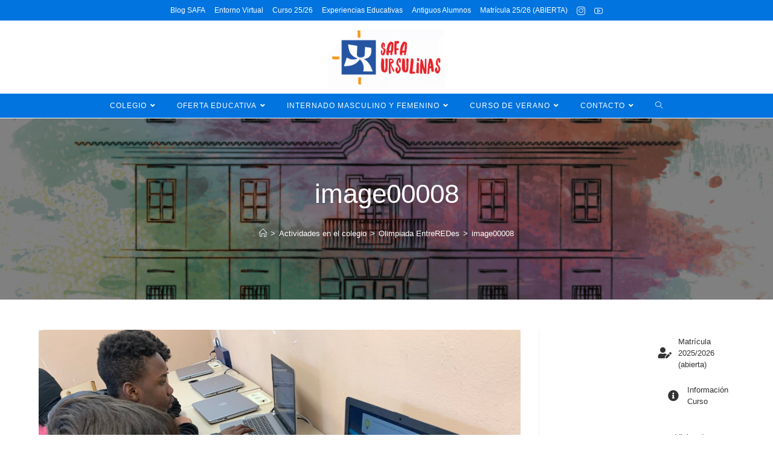

--- FILE ---
content_type: text/html; charset=UTF-8
request_url: https://safasi.com/olimpiada-entreredes/image00008-2/
body_size: 18452
content:
<!DOCTYPE html>
<html class="html" dir="ltr" lang="es">
<head>
	<meta charset="UTF-8">
	<link rel="profile" href="https://gmpg.org/xfn/11">

	<title>image00008 | Colegio Episcopal Sagrada Familia Sigüenza</title>

		<!-- All in One SEO 4.5.4 - aioseo.com -->
		<meta name="robots" content="max-image-preview:large" />
		<link rel="canonical" href="https://safasi.com/olimpiada-entreredes/image00008-2/" />
		<meta name="generator" content="All in One SEO (AIOSEO) 4.5.4" />
		<meta name="google" content="nositelinkssearchbox" />
		<script type="application/ld+json" class="aioseo-schema">
			{"@context":"https:\/\/schema.org","@graph":[{"@type":"BreadcrumbList","@id":"https:\/\/safasi.com\/olimpiada-entreredes\/image00008-2\/#breadcrumblist","itemListElement":[{"@type":"ListItem","@id":"https:\/\/safasi.com\/#listItem","position":1,"name":"Hogar","item":"https:\/\/safasi.com\/","nextItem":"https:\/\/safasi.com\/olimpiada-entreredes\/image00008-2\/#listItem"},{"@type":"ListItem","@id":"https:\/\/safasi.com\/olimpiada-entreredes\/image00008-2\/#listItem","position":2,"name":"image00008","previousItem":"https:\/\/safasi.com\/#listItem"}]},{"@type":"ItemPage","@id":"https:\/\/safasi.com\/olimpiada-entreredes\/image00008-2\/#itempage","url":"https:\/\/safasi.com\/olimpiada-entreredes\/image00008-2\/","name":"image00008 | Colegio Episcopal Sagrada Familia Sig\u00fcenza","inLanguage":"es-ES","isPartOf":{"@id":"https:\/\/safasi.com\/#website"},"breadcrumb":{"@id":"https:\/\/safasi.com\/olimpiada-entreredes\/image00008-2\/#breadcrumblist"},"author":{"@id":"https:\/\/safasi.com\/author\/raquel\/#author"},"creator":{"@id":"https:\/\/safasi.com\/author\/raquel\/#author"},"datePublished":"2020-03-05T09:53:34+01:00","dateModified":"2020-03-05T09:53:34+01:00"},{"@type":"Organization","@id":"https:\/\/safasi.com\/#organization","name":"Colegio Sagrada Familia Sig\u00fcenza","url":"https:\/\/safasi.com\/","logo":{"@type":"ImageObject","url":"https:\/\/safasi.com\/wp-content\/uploads\/safa-escudo-web.png","@id":"https:\/\/safasi.com\/olimpiada-entreredes\/image00008-2\/#organizationLogo","width":4000,"height":2055,"caption":"logo Colegio SAFA Ursulinas"},"image":{"@id":"https:\/\/safasi.com\/#organizationLogo"}},{"@type":"Person","@id":"https:\/\/safasi.com\/author\/raquel\/#author","url":"https:\/\/safasi.com\/author\/raquel\/","name":"Colegio SAFA Sig\u00fcenza","image":{"@type":"ImageObject","@id":"https:\/\/safasi.com\/olimpiada-entreredes\/image00008-2\/#authorImage","url":"https:\/\/secure.gravatar.com\/avatar\/41f32e3db02e593c28764714807a6251?s=96&d=mm&r=g","width":96,"height":96,"caption":"Colegio SAFA Sig\u00fcenza"}},{"@type":"WebSite","@id":"https:\/\/safasi.com\/#website","url":"https:\/\/safasi.com\/","name":"Colegio Sagrada Familia Sig\u00fcenza","description":"Oferta educativa desde infantil a bachillerato y FP. Internado masculino y femenino, comedor y transporte escolar. Curso de verano para reforzar asignaturas","inLanguage":"es-ES","publisher":{"@id":"https:\/\/safasi.com\/#organization"}}]}
		</script>
		<!-- All in One SEO -->

<meta name="viewport" content="width=device-width, initial-scale=1"><link rel='dns-prefetch' href='//s.w.org' />
<link rel='dns-prefetch' href='//www.googletagmanager.com' />
<link rel="alternate" type="application/rss+xml" title="Colegio Episcopal Sagrada Familia Sigüenza &raquo; Feed" href="https://safasi.com/feed/" />
<link rel="alternate" type="application/rss+xml" title="Colegio Episcopal Sagrada Familia Sigüenza &raquo; Feed de los comentarios" href="https://safasi.com/comments/feed/" />
<link rel="alternate" type="application/rss+xml" title="Colegio Episcopal Sagrada Familia Sigüenza &raquo; Comentario image00008 del feed" href="https://safasi.com/olimpiada-entreredes/image00008-2/feed/" />
<script>
window._wpemojiSettings = {"baseUrl":"https:\/\/s.w.org\/images\/core\/emoji\/13.1.0\/72x72\/","ext":".png","svgUrl":"https:\/\/s.w.org\/images\/core\/emoji\/13.1.0\/svg\/","svgExt":".svg","source":{"concatemoji":"https:\/\/safasi.com\/wp-includes\/js\/wp-emoji-release.min.js?ver=1ccd59155201f54e983ef3bc062fd66b"}};
/*! This file is auto-generated */
!function(e,a,t){var n,r,o,i=a.createElement("canvas"),p=i.getContext&&i.getContext("2d");function s(e,t){var a=String.fromCharCode;p.clearRect(0,0,i.width,i.height),p.fillText(a.apply(this,e),0,0);e=i.toDataURL();return p.clearRect(0,0,i.width,i.height),p.fillText(a.apply(this,t),0,0),e===i.toDataURL()}function c(e){var t=a.createElement("script");t.src=e,t.defer=t.type="text/javascript",a.getElementsByTagName("head")[0].appendChild(t)}for(o=Array("flag","emoji"),t.supports={everything:!0,everythingExceptFlag:!0},r=0;r<o.length;r++)t.supports[o[r]]=function(e){if(!p||!p.fillText)return!1;switch(p.textBaseline="top",p.font="600 32px Arial",e){case"flag":return s([127987,65039,8205,9895,65039],[127987,65039,8203,9895,65039])?!1:!s([55356,56826,55356,56819],[55356,56826,8203,55356,56819])&&!s([55356,57332,56128,56423,56128,56418,56128,56421,56128,56430,56128,56423,56128,56447],[55356,57332,8203,56128,56423,8203,56128,56418,8203,56128,56421,8203,56128,56430,8203,56128,56423,8203,56128,56447]);case"emoji":return!s([10084,65039,8205,55357,56613],[10084,65039,8203,55357,56613])}return!1}(o[r]),t.supports.everything=t.supports.everything&&t.supports[o[r]],"flag"!==o[r]&&(t.supports.everythingExceptFlag=t.supports.everythingExceptFlag&&t.supports[o[r]]);t.supports.everythingExceptFlag=t.supports.everythingExceptFlag&&!t.supports.flag,t.DOMReady=!1,t.readyCallback=function(){t.DOMReady=!0},t.supports.everything||(n=function(){t.readyCallback()},a.addEventListener?(a.addEventListener("DOMContentLoaded",n,!1),e.addEventListener("load",n,!1)):(e.attachEvent("onload",n),a.attachEvent("onreadystatechange",function(){"complete"===a.readyState&&t.readyCallback()})),(n=t.source||{}).concatemoji?c(n.concatemoji):n.wpemoji&&n.twemoji&&(c(n.twemoji),c(n.wpemoji)))}(window,document,window._wpemojiSettings);
</script>
<style>
img.wp-smiley,
img.emoji {
	display: inline !important;
	border: none !important;
	box-shadow: none !important;
	height: 1em !important;
	width: 1em !important;
	margin: 0 0.07em !important;
	vertical-align: -0.1em !important;
	background: none !important;
	padding: 0 !important;
}
</style>
	<link rel='stylesheet' id='wp-block-library-css'  href='https://safasi.com/wp-includes/css/dist/block-library/style.min.css?ver=1ccd59155201f54e983ef3bc062fd66b' media='all' />
<style id='wp-block-library-theme-inline-css'>
.wp-block-audio figcaption{color:#555;font-size:13px;text-align:center}.is-dark-theme .wp-block-audio figcaption{color:hsla(0,0%,100%,.65)}.wp-block-code>code{font-family:Menlo,Consolas,monaco,monospace;color:#1e1e1e;padding:.8em 1em;border:1px solid #ddd;border-radius:4px}.wp-block-embed figcaption{color:#555;font-size:13px;text-align:center}.is-dark-theme .wp-block-embed figcaption{color:hsla(0,0%,100%,.65)}.blocks-gallery-caption{color:#555;font-size:13px;text-align:center}.is-dark-theme .blocks-gallery-caption{color:hsla(0,0%,100%,.65)}.wp-block-image figcaption{color:#555;font-size:13px;text-align:center}.is-dark-theme .wp-block-image figcaption{color:hsla(0,0%,100%,.65)}.wp-block-pullquote{border-top:4px solid;border-bottom:4px solid;margin-bottom:1.75em;color:currentColor}.wp-block-pullquote__citation,.wp-block-pullquote cite,.wp-block-pullquote footer{color:currentColor;text-transform:uppercase;font-size:.8125em;font-style:normal}.wp-block-quote{border-left:.25em solid;margin:0 0 1.75em;padding-left:1em}.wp-block-quote cite,.wp-block-quote footer{color:currentColor;font-size:.8125em;position:relative;font-style:normal}.wp-block-quote.has-text-align-right{border-left:none;border-right:.25em solid;padding-left:0;padding-right:1em}.wp-block-quote.has-text-align-center{border:none;padding-left:0}.wp-block-quote.is-large,.wp-block-quote.is-style-large,.wp-block-quote.is-style-plain{border:none}.wp-block-search .wp-block-search__label{font-weight:700}.wp-block-group:where(.has-background){padding:1.25em 2.375em}.wp-block-separator{border:none;border-bottom:2px solid;margin-left:auto;margin-right:auto;opacity:.4}.wp-block-separator:not(.is-style-wide):not(.is-style-dots){width:100px}.wp-block-separator.has-background:not(.is-style-dots){border-bottom:none;height:1px}.wp-block-separator.has-background:not(.is-style-wide):not(.is-style-dots){height:2px}.wp-block-table thead{border-bottom:3px solid}.wp-block-table tfoot{border-top:3px solid}.wp-block-table td,.wp-block-table th{padding:.5em;border:1px solid;word-break:normal}.wp-block-table figcaption{color:#555;font-size:13px;text-align:center}.is-dark-theme .wp-block-table figcaption{color:hsla(0,0%,100%,.65)}.wp-block-video figcaption{color:#555;font-size:13px;text-align:center}.is-dark-theme .wp-block-video figcaption{color:hsla(0,0%,100%,.65)}.wp-block-template-part.has-background{padding:1.25em 2.375em;margin-top:0;margin-bottom:0}
</style>
<style id='global-styles-inline-css'>
body{--wp--preset--color--black: #000000;--wp--preset--color--cyan-bluish-gray: #abb8c3;--wp--preset--color--white: #ffffff;--wp--preset--color--pale-pink: #f78da7;--wp--preset--color--vivid-red: #cf2e2e;--wp--preset--color--luminous-vivid-orange: #ff6900;--wp--preset--color--luminous-vivid-amber: #fcb900;--wp--preset--color--light-green-cyan: #7bdcb5;--wp--preset--color--vivid-green-cyan: #00d084;--wp--preset--color--pale-cyan-blue: #8ed1fc;--wp--preset--color--vivid-cyan-blue: #0693e3;--wp--preset--color--vivid-purple: #9b51e0;--wp--preset--gradient--vivid-cyan-blue-to-vivid-purple: linear-gradient(135deg,rgba(6,147,227,1) 0%,rgb(155,81,224) 100%);--wp--preset--gradient--light-green-cyan-to-vivid-green-cyan: linear-gradient(135deg,rgb(122,220,180) 0%,rgb(0,208,130) 100%);--wp--preset--gradient--luminous-vivid-amber-to-luminous-vivid-orange: linear-gradient(135deg,rgba(252,185,0,1) 0%,rgba(255,105,0,1) 100%);--wp--preset--gradient--luminous-vivid-orange-to-vivid-red: linear-gradient(135deg,rgba(255,105,0,1) 0%,rgb(207,46,46) 100%);--wp--preset--gradient--very-light-gray-to-cyan-bluish-gray: linear-gradient(135deg,rgb(238,238,238) 0%,rgb(169,184,195) 100%);--wp--preset--gradient--cool-to-warm-spectrum: linear-gradient(135deg,rgb(74,234,220) 0%,rgb(151,120,209) 20%,rgb(207,42,186) 40%,rgb(238,44,130) 60%,rgb(251,105,98) 80%,rgb(254,248,76) 100%);--wp--preset--gradient--blush-light-purple: linear-gradient(135deg,rgb(255,206,236) 0%,rgb(152,150,240) 100%);--wp--preset--gradient--blush-bordeaux: linear-gradient(135deg,rgb(254,205,165) 0%,rgb(254,45,45) 50%,rgb(107,0,62) 100%);--wp--preset--gradient--luminous-dusk: linear-gradient(135deg,rgb(255,203,112) 0%,rgb(199,81,192) 50%,rgb(65,88,208) 100%);--wp--preset--gradient--pale-ocean: linear-gradient(135deg,rgb(255,245,203) 0%,rgb(182,227,212) 50%,rgb(51,167,181) 100%);--wp--preset--gradient--electric-grass: linear-gradient(135deg,rgb(202,248,128) 0%,rgb(113,206,126) 100%);--wp--preset--gradient--midnight: linear-gradient(135deg,rgb(2,3,129) 0%,rgb(40,116,252) 100%);--wp--preset--duotone--dark-grayscale: url('#wp-duotone-dark-grayscale');--wp--preset--duotone--grayscale: url('#wp-duotone-grayscale');--wp--preset--duotone--purple-yellow: url('#wp-duotone-purple-yellow');--wp--preset--duotone--blue-red: url('#wp-duotone-blue-red');--wp--preset--duotone--midnight: url('#wp-duotone-midnight');--wp--preset--duotone--magenta-yellow: url('#wp-duotone-magenta-yellow');--wp--preset--duotone--purple-green: url('#wp-duotone-purple-green');--wp--preset--duotone--blue-orange: url('#wp-duotone-blue-orange');--wp--preset--font-size--small: 13px;--wp--preset--font-size--medium: 20px;--wp--preset--font-size--large: 36px;--wp--preset--font-size--x-large: 42px;}.has-black-color{color: var(--wp--preset--color--black) !important;}.has-cyan-bluish-gray-color{color: var(--wp--preset--color--cyan-bluish-gray) !important;}.has-white-color{color: var(--wp--preset--color--white) !important;}.has-pale-pink-color{color: var(--wp--preset--color--pale-pink) !important;}.has-vivid-red-color{color: var(--wp--preset--color--vivid-red) !important;}.has-luminous-vivid-orange-color{color: var(--wp--preset--color--luminous-vivid-orange) !important;}.has-luminous-vivid-amber-color{color: var(--wp--preset--color--luminous-vivid-amber) !important;}.has-light-green-cyan-color{color: var(--wp--preset--color--light-green-cyan) !important;}.has-vivid-green-cyan-color{color: var(--wp--preset--color--vivid-green-cyan) !important;}.has-pale-cyan-blue-color{color: var(--wp--preset--color--pale-cyan-blue) !important;}.has-vivid-cyan-blue-color{color: var(--wp--preset--color--vivid-cyan-blue) !important;}.has-vivid-purple-color{color: var(--wp--preset--color--vivid-purple) !important;}.has-black-background-color{background-color: var(--wp--preset--color--black) !important;}.has-cyan-bluish-gray-background-color{background-color: var(--wp--preset--color--cyan-bluish-gray) !important;}.has-white-background-color{background-color: var(--wp--preset--color--white) !important;}.has-pale-pink-background-color{background-color: var(--wp--preset--color--pale-pink) !important;}.has-vivid-red-background-color{background-color: var(--wp--preset--color--vivid-red) !important;}.has-luminous-vivid-orange-background-color{background-color: var(--wp--preset--color--luminous-vivid-orange) !important;}.has-luminous-vivid-amber-background-color{background-color: var(--wp--preset--color--luminous-vivid-amber) !important;}.has-light-green-cyan-background-color{background-color: var(--wp--preset--color--light-green-cyan) !important;}.has-vivid-green-cyan-background-color{background-color: var(--wp--preset--color--vivid-green-cyan) !important;}.has-pale-cyan-blue-background-color{background-color: var(--wp--preset--color--pale-cyan-blue) !important;}.has-vivid-cyan-blue-background-color{background-color: var(--wp--preset--color--vivid-cyan-blue) !important;}.has-vivid-purple-background-color{background-color: var(--wp--preset--color--vivid-purple) !important;}.has-black-border-color{border-color: var(--wp--preset--color--black) !important;}.has-cyan-bluish-gray-border-color{border-color: var(--wp--preset--color--cyan-bluish-gray) !important;}.has-white-border-color{border-color: var(--wp--preset--color--white) !important;}.has-pale-pink-border-color{border-color: var(--wp--preset--color--pale-pink) !important;}.has-vivid-red-border-color{border-color: var(--wp--preset--color--vivid-red) !important;}.has-luminous-vivid-orange-border-color{border-color: var(--wp--preset--color--luminous-vivid-orange) !important;}.has-luminous-vivid-amber-border-color{border-color: var(--wp--preset--color--luminous-vivid-amber) !important;}.has-light-green-cyan-border-color{border-color: var(--wp--preset--color--light-green-cyan) !important;}.has-vivid-green-cyan-border-color{border-color: var(--wp--preset--color--vivid-green-cyan) !important;}.has-pale-cyan-blue-border-color{border-color: var(--wp--preset--color--pale-cyan-blue) !important;}.has-vivid-cyan-blue-border-color{border-color: var(--wp--preset--color--vivid-cyan-blue) !important;}.has-vivid-purple-border-color{border-color: var(--wp--preset--color--vivid-purple) !important;}.has-vivid-cyan-blue-to-vivid-purple-gradient-background{background: var(--wp--preset--gradient--vivid-cyan-blue-to-vivid-purple) !important;}.has-light-green-cyan-to-vivid-green-cyan-gradient-background{background: var(--wp--preset--gradient--light-green-cyan-to-vivid-green-cyan) !important;}.has-luminous-vivid-amber-to-luminous-vivid-orange-gradient-background{background: var(--wp--preset--gradient--luminous-vivid-amber-to-luminous-vivid-orange) !important;}.has-luminous-vivid-orange-to-vivid-red-gradient-background{background: var(--wp--preset--gradient--luminous-vivid-orange-to-vivid-red) !important;}.has-very-light-gray-to-cyan-bluish-gray-gradient-background{background: var(--wp--preset--gradient--very-light-gray-to-cyan-bluish-gray) !important;}.has-cool-to-warm-spectrum-gradient-background{background: var(--wp--preset--gradient--cool-to-warm-spectrum) !important;}.has-blush-light-purple-gradient-background{background: var(--wp--preset--gradient--blush-light-purple) !important;}.has-blush-bordeaux-gradient-background{background: var(--wp--preset--gradient--blush-bordeaux) !important;}.has-luminous-dusk-gradient-background{background: var(--wp--preset--gradient--luminous-dusk) !important;}.has-pale-ocean-gradient-background{background: var(--wp--preset--gradient--pale-ocean) !important;}.has-electric-grass-gradient-background{background: var(--wp--preset--gradient--electric-grass) !important;}.has-midnight-gradient-background{background: var(--wp--preset--gradient--midnight) !important;}.has-small-font-size{font-size: var(--wp--preset--font-size--small) !important;}.has-medium-font-size{font-size: var(--wp--preset--font-size--medium) !important;}.has-large-font-size{font-size: var(--wp--preset--font-size--large) !important;}.has-x-large-font-size{font-size: var(--wp--preset--font-size--x-large) !important;}
</style>
<link rel='stylesheet' id='wp-show-posts-css'  href='https://safasi.com/wp-content/plugins/wp-show-posts/css/wp-show-posts-min.css?ver=1.1.4' media='all' />
<link rel='stylesheet' id='oceanwp-style-css'  href='https://safasi.com/wp-content/themes/oceanwp/assets/css/style.min.css?ver=1.0' media='all' />
<link rel='stylesheet' id='child-style-css'  href='https://safasi.com/wp-content/themes/oceanwp-child-theme-master/style.css?ver=1ccd59155201f54e983ef3bc062fd66b' media='all' />
<link rel='stylesheet' id='font-awesome-css'  href='https://safasi.com/wp-content/themes/oceanwp/assets/fonts/fontawesome/css/all.min.css?ver=5.15.1' media='all' />
<link rel='stylesheet' id='simple-line-icons-css'  href='https://safasi.com/wp-content/themes/oceanwp/assets/css/third/simple-line-icons.min.css?ver=2.4.0' media='all' />
<link rel='stylesheet' id='dashicons-css'  href='https://safasi.com/wp-includes/css/dashicons.min.css?ver=1ccd59155201f54e983ef3bc062fd66b' media='all' />
<link rel='stylesheet' id='my-calendar-reset-css'  href='https://safasi.com/wp-content/plugins/my-calendar/css/reset.css?ver=3.4.23' media='all' />
<link rel='stylesheet' id='my-calendar-style-css'  href='https://safasi.com/wp-content/plugins/my-calendar/styles/twentytwenty.css?ver=3.4.23-twentytwenty-css' media='all' />
<style id='my-calendar-style-inline-css'>

/* Styles by My Calendar - Joseph C Dolson https://www.joedolson.com/ */

.mc-main .mc_general .event-title, .mc-main .mc_general .event-title a { background: #ffffcc !important; color: #000000 !important; }
.mc-main .mc_general .event-title a:hover, .mc-main .mc_general .event-title a:focus { background: #ffffff !important;}
.mc-main .mc_fiestas-nacionales .event-title, .mc-main .mc_fiestas-nacionales .event-title a { background: #dd3333 !important; color: #ffffff !important; }
.mc-main .mc_fiestas-nacionales .event-title a:hover, .mc-main .mc_fiestas-nacionales .event-title a:focus { background: #aa0000 !important;}
.mc-main .mc_festivo-local .event-title, .mc-main .mc_festivo-local .event-title a { background: #dd3333 !important; color: #ffffff !important; }
.mc-main .mc_festivo-local .event-title a:hover, .mc-main .mc_festivo-local .event-title a:focus { background: #aa0000 !important;}
.mc-main {--primary-dark: #3a8fd1; --primary-light: #fff; --secondary-light: #fff; --secondary-dark: #000000; --highlight-dark: #666; --highlight-light: #efefef; --category-mc_general: #ffffcc; --category-mc_fiestas-nacionales: #dd3333; --category-mc_festivo-local: #dd3333; }
</style>
<link rel='stylesheet' id='oe-widgets-style-css'  href='https://safasi.com/wp-content/plugins/ocean-extra/assets/css/widgets.css?ver=1ccd59155201f54e983ef3bc062fd66b' media='all' />
<!--n2css--><script src='https://safasi.com/wp-includes/js/jquery/jquery.min.js?ver=3.6.0' id='jquery-core-js'></script>
<script src='https://safasi.com/wp-includes/js/jquery/jquery-migrate.min.js?ver=3.3.2' id='jquery-migrate-js'></script>
<link rel="https://api.w.org/" href="https://safasi.com/wp-json/" /><link rel="alternate" type="application/json" href="https://safasi.com/wp-json/wp/v2/media/17107" /><link rel="EditURI" type="application/rsd+xml" title="RSD" href="https://safasi.com/xmlrpc.php?rsd" />
<link rel="alternate" type="application/json+oembed" href="https://safasi.com/wp-json/oembed/1.0/embed?url=https%3A%2F%2Fsafasi.com%2Folimpiada-entreredes%2Fimage00008-2%2F" />
<link rel="alternate" type="text/xml+oembed" href="https://safasi.com/wp-json/oembed/1.0/embed?url=https%3A%2F%2Fsafasi.com%2Folimpiada-entreredes%2Fimage00008-2%2F&#038;format=xml" />
<style type='text/css'> .ae_data .elementor-editor-element-setting {
            display:none !important;
            }
            </style><style type="text/css">
.feedzy-rss-link-icon:after {
	content: url("https://safasi.com/wp-content/plugins/feedzy-rss-feeds/img/external-link.png");
	margin-left: 3px;
}
</style>
		<meta name="generator" content="Site Kit by Google 1.116.0" /><script type="text/javascript">var ssaUrl = ('https:' == document.location.protocol ? 'https://' : 'http://') + 'pixel.sitescout.com/iap/738f383698b500c5';new Image().src = ssaUrl; (function(d) { var syncUrl = ('https:' == document.location.protocol ? 'https://' : 'http://') + 'pixel.sitescout.com/dmp/asyncPixelSync'; var iframe = d.createElement('iframe'); (iframe.frameElement || iframe).style.cssText = "width: 0; height: 0; border: 0;"; iframe.src = "javascript:false"; d.body.appendChild(iframe); var doc = iframe.contentWindow.document; doc.open().write('<body data-rsssl=1 onload="window.location.href=\''+syncUrl+'\'">'); doc.close(); })(document); </script>


<!-- Fragmento de código de Google Tag Manager añadido por Site Kit -->
<script>
			( function( w, d, s, l, i ) {
				w[l] = w[l] || [];
				w[l].push( {'gtm.start': new Date().getTime(), event: 'gtm.js'} );
				var f = d.getElementsByTagName( s )[0],
					j = d.createElement( s ), dl = l != 'dataLayer' ? '&l=' + l : '';
				j.async = true;
				j.src = 'https://www.googletagmanager.com/gtm.js?id=' + i + dl;
				f.parentNode.insertBefore( j, f );
			} )( window, document, 'script', 'dataLayer', 'GTM-P34TCZS' );
			
</script>

<!-- Final del fragmento de código de Google Tag Manager añadido por Site Kit -->
<link rel="icon" href="https://safasi.com/wp-content/uploads/cropped-logo-nuevo-32x32.png" sizes="32x32" />
<link rel="icon" href="https://safasi.com/wp-content/uploads/cropped-logo-nuevo-192x192.png" sizes="192x192" />
<link rel="apple-touch-icon" href="https://safasi.com/wp-content/uploads/cropped-logo-nuevo-180x180.png" />
<meta name="msapplication-TileImage" content="https://safasi.com/wp-content/uploads/cropped-logo-nuevo-270x270.png" />
		<style id="wp-custom-css">
			a:focus{outline:solid 0 !important}.mc-date-switcher .button{width:40px !important;height:40px;margin:0 5px !important;font-weight:bold !important;/* background-color:#3a8fd1;*/}		</style>
		<!-- OceanWP CSS -->
<style type="text/css">
.page-header{background-image:url( https://safasi.com/wp-content/uploads/titulos-safa.jpg ) !important;background-position:center center;height:300px}/* General CSS */a:hover,a.light:hover,.theme-heading .text::before,.theme-heading .text::after,#top-bar-content >a:hover,#top-bar-social li.oceanwp-email a:hover,#site-navigation-wrap .dropdown-menu >li >a:hover,#site-header.medium-header #medium-searchform button:hover,.oceanwp-mobile-menu-icon a:hover,.blog-entry.post .blog-entry-header .entry-title a:hover,.blog-entry.post .blog-entry-readmore a:hover,.blog-entry.thumbnail-entry .blog-entry-category a,ul.meta li a:hover,.dropcap,.single nav.post-navigation .nav-links .title,body .related-post-title a:hover,body #wp-calendar caption,body .contact-info-widget.default i,body .contact-info-widget.big-icons i,body .custom-links-widget .oceanwp-custom-links li a:hover,body .custom-links-widget .oceanwp-custom-links li a:hover:before,body .posts-thumbnails-widget li a:hover,body .social-widget li.oceanwp-email a:hover,.comment-author .comment-meta .comment-reply-link,#respond #cancel-comment-reply-link:hover,#footer-widgets .footer-box a:hover,#footer-bottom a:hover,#footer-bottom #footer-bottom-menu a:hover,.sidr a:hover,.sidr-class-dropdown-toggle:hover,.sidr-class-menu-item-has-children.active >a,.sidr-class-menu-item-has-children.active >a >.sidr-class-dropdown-toggle,input[type=checkbox]:checked:before{color:#f4b913}.single nav.post-navigation .nav-links .title .owp-icon use,.blog-entry.post .blog-entry-readmore a:hover .owp-icon use,body .contact-info-widget.default .owp-icon use,body .contact-info-widget.big-icons .owp-icon use{stroke:#f4b913}input[type="button"],input[type="reset"],input[type="submit"],button[type="submit"],.button,#site-navigation-wrap .dropdown-menu >li.btn >a >span,.thumbnail:hover i,.post-quote-content,.omw-modal .omw-close-modal,body .contact-info-widget.big-icons li:hover i,body div.wpforms-container-full .wpforms-form input[type=submit],body div.wpforms-container-full .wpforms-form button[type=submit],body div.wpforms-container-full .wpforms-form .wpforms-page-button{background-color:#f4b913}.thumbnail:hover .link-post-svg-icon{background-color:#f4b913}body .contact-info-widget.big-icons li:hover .owp-icon{background-color:#f4b913}.widget-title{border-color:#f4b913}blockquote{border-color:#f4b913}#searchform-dropdown{border-color:#f4b913}.dropdown-menu .sub-menu{border-color:#f4b913}.blog-entry.large-entry .blog-entry-readmore a:hover{border-color:#f4b913}.oceanwp-newsletter-form-wrap input[type="email"]:focus{border-color:#f4b913}.social-widget li.oceanwp-email a:hover{border-color:#f4b913}#respond #cancel-comment-reply-link:hover{border-color:#f4b913}body .contact-info-widget.big-icons li:hover i{border-color:#f4b913}#footer-widgets .oceanwp-newsletter-form-wrap input[type="email"]:focus{border-color:#f4b913}blockquote,.wp-block-quote{border-left-color:#f4b913}body .contact-info-widget.big-icons li:hover .owp-icon{border-color:#f4b913}input[type="button"]:hover,input[type="reset"]:hover,input[type="submit"]:hover,button[type="submit"]:hover,input[type="button"]:focus,input[type="reset"]:focus,input[type="submit"]:focus,button[type="submit"]:focus,.button:hover,.button:focus,#site-navigation-wrap .dropdown-menu >li.btn >a:hover >span,.post-quote-author,.omw-modal .omw-close-modal:hover,body div.wpforms-container-full .wpforms-form input[type=submit]:hover,body div.wpforms-container-full .wpforms-form button[type=submit]:hover,body div.wpforms-container-full .wpforms-form .wpforms-page-button:hover{background-color:#555555}a:hover{color:#f4b913}a:hover .owp-icon use{stroke:#f4b913}.site-breadcrumbs a:hover,.background-image-page-header .site-breadcrumbs a:hover{color:#f4b913}.site-breadcrumbs a:hover .owp-icon use,.background-image-page-header .site-breadcrumbs a:hover .owp-icon use{stroke:#f4b913}#scroll-top{width:51px;height:51px;line-height:51px}#scroll-top{font-size:32px}#scroll-top .owp-icon{width:32px;height:32px}#scroll-top{background-color:rgba(0,0,0,0.2)}#scroll-top:hover{background-color:rgba(0,0,0,0.4)}#scroll-top:hover{color:#f4b913}#scroll-top:hover .owp-icon use{stroke:#ffffff}body .theme-button,body input[type="submit"],body button[type="submit"],body button,body .button,body div.wpforms-container-full .wpforms-form input[type=submit],body div.wpforms-container-full .wpforms-form button[type=submit],body div.wpforms-container-full .wpforms-form .wpforms-page-button{background-color:#f4b913}body .theme-button:hover,body input[type="submit"]:hover,body button[type="submit"]:hover,body button:hover,body .button:hover,body div.wpforms-container-full .wpforms-form input[type=submit]:hover,body div.wpforms-container-full .wpforms-form input[type=submit]:active,body div.wpforms-container-full .wpforms-form button[type=submit]:hover,body div.wpforms-container-full .wpforms-form button[type=submit]:active,body div.wpforms-container-full .wpforms-form .wpforms-page-button:hover,body div.wpforms-container-full .wpforms-form .wpforms-page-button:active{background-color:#555555}/* Header CSS */#site-header{border-color:#ffffff}#site-header.medium-header .top-header-wrap{padding:10px 0 10px 0}#site-header.medium-header #site-navigation-wrap .dropdown-menu >li >a,#site-header.medium-header .oceanwp-mobile-menu-icon a{line-height:40px}#site-header.medium-header #site-navigation-wrap .dropdown-menu >li >a{padding:0 15px 0 15px}#site-header.medium-header #site-navigation-wrap,#site-header.medium-header .oceanwp-mobile-menu-icon,.is-sticky #site-header.medium-header.is-transparent #site-navigation-wrap,.is-sticky #site-header.medium-header.is-transparent .oceanwp-mobile-menu-icon,#site-header.medium-header.is-transparent .is-sticky #site-navigation-wrap,#site-header.medium-header.is-transparent .is-sticky .oceanwp-mobile-menu-icon{background-color:#0174df}#site-header.has-header-media .overlay-header-media{background-color:rgba(0,0,0,0.5)}#site-header #site-logo #site-logo-inner a img,#site-header.center-header #site-navigation-wrap .middle-site-logo a img{max-height:100px}.effect-one #site-navigation-wrap .dropdown-menu >li >a.menu-link >span:after,.effect-three #site-navigation-wrap .dropdown-menu >li >a.menu-link >span:after,.effect-five #site-navigation-wrap .dropdown-menu >li >a.menu-link >span:before,.effect-five #site-navigation-wrap .dropdown-menu >li >a.menu-link >span:after,.effect-nine #site-navigation-wrap .dropdown-menu >li >a.menu-link >span:before,.effect-nine #site-navigation-wrap .dropdown-menu >li >a.menu-link >span:after{background-color:#0174df}.effect-four #site-navigation-wrap .dropdown-menu >li >a.menu-link >span:before,.effect-four #site-navigation-wrap .dropdown-menu >li >a.menu-link >span:after,.effect-seven #site-navigation-wrap .dropdown-menu >li >a.menu-link:hover >span:after,.effect-seven #site-navigation-wrap .dropdown-menu >li.sfHover >a.menu-link >span:after{color:#0174df}.effect-seven #site-navigation-wrap .dropdown-menu >li >a.menu-link:hover >span:after,.effect-seven #site-navigation-wrap .dropdown-menu >li.sfHover >a.menu-link >span:after{text-shadow:10px 0 #0174df,-10px 0 #0174df}#site-navigation-wrap .dropdown-menu >li >a,.oceanwp-mobile-menu-icon a,#searchform-header-replace-close{color:#ffffff}#site-navigation-wrap .dropdown-menu >li >a .owp-icon use,.oceanwp-mobile-menu-icon a .owp-icon use,#searchform-header-replace-close .owp-icon use{stroke:#ffffff}#site-navigation-wrap .dropdown-menu >li >a:hover,.oceanwp-mobile-menu-icon a:hover,#searchform-header-replace-close:hover{color:#000000}#site-navigation-wrap .dropdown-menu >li >a:hover .owp-icon use,.oceanwp-mobile-menu-icon a:hover .owp-icon use,#searchform-header-replace-close:hover .owp-icon use{stroke:#000000}#site-navigation-wrap .dropdown-menu >.current-menu-item >a,#site-navigation-wrap .dropdown-menu >.current-menu-ancestor >a,#site-navigation-wrap .dropdown-menu >.current-menu-item >a:hover,#site-navigation-wrap .dropdown-menu >.current-menu-ancestor >a:hover{color:#0174df}#site-navigation-wrap .dropdown-menu >li >a{background-color:#0174df}#site-navigation-wrap .dropdown-menu >li >a:hover,#site-navigation-wrap .dropdown-menu >li.sfHover >a{background-color:#ffffff}#site-navigation-wrap .dropdown-menu >.current-menu-item >a,#site-navigation-wrap .dropdown-menu >.current-menu-ancestor >a,#site-navigation-wrap .dropdown-menu >.current-menu-item >a:hover,#site-navigation-wrap .dropdown-menu >.current-menu-ancestor >a:hover{background-color:#ffffff}.dropdown-menu .sub-menu,#searchform-dropdown,.current-shop-items-dropdown{background-color:#0174df}.dropdown-menu .sub-menu,#searchform-dropdown,.current-shop-items-dropdown{border-color:#555555}.dropdown-menu ul li a.menu-link{color:#ffffff}.dropdown-menu ul li a.menu-link .owp-icon use{stroke:#ffffff}.dropdown-menu ul li a.menu-link:hover{color:#000000}.dropdown-menu ul li a.menu-link:hover .owp-icon use{stroke:#000000}.dropdown-menu ul li a.menu-link:hover{background-color:#ffffff}.dropdown-menu ul >.current-menu-item >a.menu-link{color:#555555}#mobile-dropdown{max-height:650px}/* Top Bar CSS */#top-bar-wrap,.oceanwp-top-bar-sticky{background-color:#0174df}#top-bar-wrap{border-color:#ffffff}#top-bar-wrap,#top-bar-content strong{color:#ffffff}#top-bar-content a,#top-bar-social-alt a{color:#ffffff}#top-bar-content a:hover,#top-bar-social-alt a:hover{color:#000000}/* Typography CSS */body{font-family:MS Sans Serif,Geneva,sans-serif;font-size:15px;color:#353535;line-height:1.5}.sidebar-box,.footer-box{color:#ffffff}
</style></head>

<body data-rsssl=1 class="attachment attachment-template-default single single-attachment postid-17107 attachmentid-17107 attachment-jpeg wp-custom-logo wp-embed-responsive oceanwp-theme dropdown-mobile medium-header-style default-breakpoint has-sidebar content-right-sidebar has-topbar page-with-background-title has-breadcrumbs elementor-default elementor-kit-18652" itemscope="itemscope" itemtype="https://schema.org/WebPage">

			<!-- Fragmento de código de Google Tag Manager (noscript) añadido por Site Kit -->
		<noscript>
			<iframe src="https://www.googletagmanager.com/ns.html?id=GTM-P34TCZS" height="0" width="0" style="display:none;visibility:hidden"></iframe>
		</noscript>
		<!-- Final del fragmento de código de Google Tag Manager (noscript) añadido por Site Kit -->
		<svg xmlns="http://www.w3.org/2000/svg" viewBox="0 0 0 0" width="0" height="0" focusable="false" role="none" style="visibility: hidden; position: absolute; left: -9999px; overflow: hidden;" ><defs><filter id="wp-duotone-dark-grayscale"><feColorMatrix color-interpolation-filters="sRGB" type="matrix" values=" .299 .587 .114 0 0 .299 .587 .114 0 0 .299 .587 .114 0 0 .299 .587 .114 0 0 " /><feComponentTransfer color-interpolation-filters="sRGB" ><feFuncR type="table" tableValues="0 0.49803921568627" /><feFuncG type="table" tableValues="0 0.49803921568627" /><feFuncB type="table" tableValues="0 0.49803921568627" /><feFuncA type="table" tableValues="1 1" /></feComponentTransfer><feComposite in2="SourceGraphic" operator="in" /></filter></defs></svg><svg xmlns="http://www.w3.org/2000/svg" viewBox="0 0 0 0" width="0" height="0" focusable="false" role="none" style="visibility: hidden; position: absolute; left: -9999px; overflow: hidden;" ><defs><filter id="wp-duotone-grayscale"><feColorMatrix color-interpolation-filters="sRGB" type="matrix" values=" .299 .587 .114 0 0 .299 .587 .114 0 0 .299 .587 .114 0 0 .299 .587 .114 0 0 " /><feComponentTransfer color-interpolation-filters="sRGB" ><feFuncR type="table" tableValues="0 1" /><feFuncG type="table" tableValues="0 1" /><feFuncB type="table" tableValues="0 1" /><feFuncA type="table" tableValues="1 1" /></feComponentTransfer><feComposite in2="SourceGraphic" operator="in" /></filter></defs></svg><svg xmlns="http://www.w3.org/2000/svg" viewBox="0 0 0 0" width="0" height="0" focusable="false" role="none" style="visibility: hidden; position: absolute; left: -9999px; overflow: hidden;" ><defs><filter id="wp-duotone-purple-yellow"><feColorMatrix color-interpolation-filters="sRGB" type="matrix" values=" .299 .587 .114 0 0 .299 .587 .114 0 0 .299 .587 .114 0 0 .299 .587 .114 0 0 " /><feComponentTransfer color-interpolation-filters="sRGB" ><feFuncR type="table" tableValues="0.54901960784314 0.98823529411765" /><feFuncG type="table" tableValues="0 1" /><feFuncB type="table" tableValues="0.71764705882353 0.25490196078431" /><feFuncA type="table" tableValues="1 1" /></feComponentTransfer><feComposite in2="SourceGraphic" operator="in" /></filter></defs></svg><svg xmlns="http://www.w3.org/2000/svg" viewBox="0 0 0 0" width="0" height="0" focusable="false" role="none" style="visibility: hidden; position: absolute; left: -9999px; overflow: hidden;" ><defs><filter id="wp-duotone-blue-red"><feColorMatrix color-interpolation-filters="sRGB" type="matrix" values=" .299 .587 .114 0 0 .299 .587 .114 0 0 .299 .587 .114 0 0 .299 .587 .114 0 0 " /><feComponentTransfer color-interpolation-filters="sRGB" ><feFuncR type="table" tableValues="0 1" /><feFuncG type="table" tableValues="0 0.27843137254902" /><feFuncB type="table" tableValues="0.5921568627451 0.27843137254902" /><feFuncA type="table" tableValues="1 1" /></feComponentTransfer><feComposite in2="SourceGraphic" operator="in" /></filter></defs></svg><svg xmlns="http://www.w3.org/2000/svg" viewBox="0 0 0 0" width="0" height="0" focusable="false" role="none" style="visibility: hidden; position: absolute; left: -9999px; overflow: hidden;" ><defs><filter id="wp-duotone-midnight"><feColorMatrix color-interpolation-filters="sRGB" type="matrix" values=" .299 .587 .114 0 0 .299 .587 .114 0 0 .299 .587 .114 0 0 .299 .587 .114 0 0 " /><feComponentTransfer color-interpolation-filters="sRGB" ><feFuncR type="table" tableValues="0 0" /><feFuncG type="table" tableValues="0 0.64705882352941" /><feFuncB type="table" tableValues="0 1" /><feFuncA type="table" tableValues="1 1" /></feComponentTransfer><feComposite in2="SourceGraphic" operator="in" /></filter></defs></svg><svg xmlns="http://www.w3.org/2000/svg" viewBox="0 0 0 0" width="0" height="0" focusable="false" role="none" style="visibility: hidden; position: absolute; left: -9999px; overflow: hidden;" ><defs><filter id="wp-duotone-magenta-yellow"><feColorMatrix color-interpolation-filters="sRGB" type="matrix" values=" .299 .587 .114 0 0 .299 .587 .114 0 0 .299 .587 .114 0 0 .299 .587 .114 0 0 " /><feComponentTransfer color-interpolation-filters="sRGB" ><feFuncR type="table" tableValues="0.78039215686275 1" /><feFuncG type="table" tableValues="0 0.94901960784314" /><feFuncB type="table" tableValues="0.35294117647059 0.47058823529412" /><feFuncA type="table" tableValues="1 1" /></feComponentTransfer><feComposite in2="SourceGraphic" operator="in" /></filter></defs></svg><svg xmlns="http://www.w3.org/2000/svg" viewBox="0 0 0 0" width="0" height="0" focusable="false" role="none" style="visibility: hidden; position: absolute; left: -9999px; overflow: hidden;" ><defs><filter id="wp-duotone-purple-green"><feColorMatrix color-interpolation-filters="sRGB" type="matrix" values=" .299 .587 .114 0 0 .299 .587 .114 0 0 .299 .587 .114 0 0 .299 .587 .114 0 0 " /><feComponentTransfer color-interpolation-filters="sRGB" ><feFuncR type="table" tableValues="0.65098039215686 0.40392156862745" /><feFuncG type="table" tableValues="0 1" /><feFuncB type="table" tableValues="0.44705882352941 0.4" /><feFuncA type="table" tableValues="1 1" /></feComponentTransfer><feComposite in2="SourceGraphic" operator="in" /></filter></defs></svg><svg xmlns="http://www.w3.org/2000/svg" viewBox="0 0 0 0" width="0" height="0" focusable="false" role="none" style="visibility: hidden; position: absolute; left: -9999px; overflow: hidden;" ><defs><filter id="wp-duotone-blue-orange"><feColorMatrix color-interpolation-filters="sRGB" type="matrix" values=" .299 .587 .114 0 0 .299 .587 .114 0 0 .299 .587 .114 0 0 .299 .587 .114 0 0 " /><feComponentTransfer color-interpolation-filters="sRGB" ><feFuncR type="table" tableValues="0.098039215686275 1" /><feFuncG type="table" tableValues="0 0.66274509803922" /><feFuncB type="table" tableValues="0.84705882352941 0.41960784313725" /><feFuncA type="table" tableValues="1 1" /></feComponentTransfer><feComposite in2="SourceGraphic" operator="in" /></filter></defs></svg>
	
	<div id="outer-wrap" class="site clr">

		<a class="skip-link screen-reader-text" href="#main">Saltar al contenido</a>

		
		<div id="wrap" class="clr">

			

<div id="top-bar-wrap" class="clr">

	<div id="top-bar" class="clr container has-no-content">

		
		<div id="top-bar-inner" class="clr">

			
	<div id="top-bar-content" class="clr top-bar-centered">

		
<div id="top-bar-nav" class="navigation clr">

	<ul id="menu-principal-top" class="top-bar-menu dropdown-menu sf-menu"><li id="menu-item-16761" class="menu-item menu-item-type-post_type menu-item-object-page current_page_parent menu-item-16761"><a href="https://safasi.com/blog-safa/" class="menu-link">Blog SAFA</a></li><li id="menu-item-26008" class="menu-item menu-item-type-post_type menu-item-object-page menu-item-26008"><a href="https://safasi.com/contacto/entorno-virtual/" class="menu-link">Entorno Virtual</a></li><li id="menu-item-16763" class="menu-item menu-item-type-custom menu-item-object-custom menu-item-16763"><a href="https://safasi.com/informacion-del-curso/" class="menu-link">Curso 25/26</a></li><li id="menu-item-16764" class="menu-item menu-item-type-post_type menu-item-object-page menu-item-16764"><a href="https://safasi.com/experiencias-educativas/" class="menu-link">Experiencias Educativas</a></li><li id="menu-item-16766" class="menu-item menu-item-type-custom menu-item-object-custom menu-item-16766"><a href="https://safasi.com/comunidad-safa/" class="menu-link">Antiguos Alumnos</a></li><li id="menu-item-16880" class="menu-item menu-item-type-custom menu-item-object-custom menu-item-16880"><a href="https://safasi.com/solicitud-matricula/" class="menu-link">Matrícula 25/26 (ABIERTA)</a></li><li id="menu-item-27862" class="menu-item menu-item-type-custom menu-item-object-custom menu-item-27862"><a href="https://www.instagram.com/colesafasiguenza/" class="menu-link"><span class="menu-text hidden">|</span><i class="icon line-icon icon-social-instagram" aria-hidden="true"></i></a></li><li id="menu-item-28107" class="menu-item menu-item-type-custom menu-item-object-custom menu-item-28107"><a href="https://vimeo.com/safasiguenza" class="menu-link"><span class="menu-text hidden">|</span><i class="icon line-icon icon-social-youtube" aria-hidden="true"></i></a></li></ul>
</div>

		
			
	</div><!-- #top-bar-content -->


		</div><!-- #top-bar-inner -->

		
	</div><!-- #top-bar -->

</div><!-- #top-bar-wrap -->


			
<header id="site-header" class="medium-header effect-seven clr" data-height="74" itemscope="itemscope" itemtype="https://schema.org/WPHeader" role="banner">

	
		

<div id="site-header-inner" class="clr">

	
		<div class="top-header-wrap clr">
			<div class="container clr">
				<div class="top-header-inner clr">

					
						<div class="top-col clr col-1 logo-col">

							

<div id="site-logo" class="clr" itemscope itemtype="https://schema.org/Brand" >

	
	<div id="site-logo-inner" class="clr">

		<a href="https://safasi.com/" class="custom-logo-link" rel="home"><img width="4000" height="2055" src="https://safasi.com/wp-content/uploads/safa-escudo-web.png" class="custom-logo" alt="logo Colegio SAFA Ursulinas" srcset="https://safasi.com/wp-content/uploads/safa-escudo-web.png 1x, https://safasi.com/wp-content/uploads/safa-escudo-web.png 2x" sizes="(max-width: 4000px) 100vw, 4000px" /></a>
	</div><!-- #site-logo-inner -->

	
	
</div><!-- #site-logo -->


						</div>

						
				</div>
			</div>
		</div>

		
	<div class="bottom-header-wrap clr fixed-scroll">

					<div id="site-navigation-wrap" class="clr center-menu">
			
			
							<div class="container clr">
				
			<nav id="site-navigation" class="navigation main-navigation clr" itemscope="itemscope" itemtype="https://schema.org/SiteNavigationElement" role="navigation" >

				<ul id="menu-menusafa" class="main-menu dropdown-menu sf-menu"><li id="menu-item-16722" class="menu-item menu-item-type-post_type menu-item-object-page menu-item-has-children dropdown menu-item-16722"><a href="https://safasi.com/colegio/" class="menu-link"><span class="text-wrap">Colegio<i class="nav-arrow fa fa-angle-down" aria-hidden="true" role="img"></i></span></a>
<ul class="sub-menu">
	<li id="menu-item-16723" class="menu-item menu-item-type-custom menu-item-object-custom menu-item-16723"><a href="https://safasi.com/colegio/" class="menu-link"><span class="text-wrap">Nuestra identidad</span></a></li>	<li id="menu-item-27856" class="menu-item menu-item-type-post_type menu-item-object-page menu-item-27856"><a href="https://safasi.com/politica-de-calidad/" class="menu-link"><span class="text-wrap">Política de Calidad</span></a></li>	<li id="menu-item-16724" class="menu-item menu-item-type-post_type menu-item-object-page menu-item-16724"><a href="https://safasi.com/colegio/historia/" class="menu-link"><span class="text-wrap">Historia del colegio</span></a></li>	<li id="menu-item-30327" class="menu-item menu-item-type-post_type menu-item-object-page menu-item-30327"><a href="https://safasi.com/colegio/ncof/" class="menu-link"><span class="text-wrap">NCOF</span></a></li>	<li id="menu-item-16741" class="menu-item menu-item-type-post_type menu-item-object-page menu-item-16741"><a href="https://safasi.com/colegio/instalaciones/" class="menu-link"><span class="text-wrap">Instalaciones</span></a></li>	<li id="menu-item-31456" class="menu-item menu-item-type-post_type menu-item-object-page menu-item-31456"><a href="https://safasi.com/colegio/consejo-escolar/" class="menu-link"><span class="text-wrap">Consejo Escolar</span></a></li>	<li id="menu-item-16727" class="menu-item menu-item-type-post_type menu-item-object-page menu-item-16727"><a href="https://safasi.com/colegio/pastoral/" class="menu-link"><span class="text-wrap">Pastoral</span></a></li></ul>
</li><li id="menu-item-16859" class="menu-item menu-item-type-custom menu-item-object-custom menu-item-has-children dropdown menu-item-16859"><a href="#" class="menu-link"><span class="text-wrap">Oferta Educativa<i class="nav-arrow fa fa-angle-down" aria-hidden="true" role="img"></i></span></a>
<ul class="sub-menu">
	<li id="menu-item-32710" class="menu-item menu-item-type-post_type menu-item-object-page menu-item-32710"><a href="https://safasi.com/politica-de-calidad-copy/" class="menu-link"><span class="text-wrap">Nuestra oferta educativa</span></a></li>	<li id="menu-item-31458" class="menu-item menu-item-type-post_type menu-item-object-page menu-item-has-children dropdown menu-item-31458 nav-no-click"><a href="https://safasi.com/oferta-educativa/educacion-infantil/" class="menu-link"><span class="text-wrap">Educación Infantil<i class="nav-arrow fa fa-angle-right" aria-hidden="true" role="img"></i></span></a>
	<ul class="sub-menu">
		<li id="menu-item-16729" class="menu-item menu-item-type-post_type menu-item-object-page menu-item-16729"><a href="https://safasi.com/oferta-educativa/educacion-infantil/" class="menu-link"><span class="text-wrap">Información académica</span></a></li>		<li id="menu-item-30197" class="menu-item menu-item-type-post_type menu-item-object-page menu-item-30197"><a href="https://safasi.com/libros-infantil/" class="menu-link"><span class="text-wrap">Libros</span></a></li>		<li id="menu-item-31041" class="menu-item menu-item-type-post_type menu-item-object-page menu-item-31041"><a href="https://safasi.com/oferta-educativa/educacion-infantil/profesorado/" class="menu-link"><span class="text-wrap">Profesorado</span></a></li>		<li id="menu-item-31599" class="menu-item menu-item-type-post_type menu-item-object-page menu-item-31599"><a href="https://safasi.com/oferta-educativa/educacion-infantil/actividades-complementarias-charlas-y-talleres/" class="menu-link"><span class="text-wrap">Actividades complementarias, charlas y talleres</span></a></li>	</ul>
</li>	<li id="menu-item-31459" class="menu-item menu-item-type-post_type menu-item-object-page menu-item-has-children dropdown menu-item-31459 nav-no-click"><a href="https://safasi.com/oferta-educativa/educacion-primaria/" class="menu-link"><span class="text-wrap">Educación Primaria<i class="nav-arrow fa fa-angle-right" aria-hidden="true" role="img"></i></span></a>
	<ul class="sub-menu">
		<li id="menu-item-16731" class="menu-item menu-item-type-post_type menu-item-object-page menu-item-16731"><a href="https://safasi.com/oferta-educativa/educacion-primaria/" class="menu-link"><span class="text-wrap">Información académica</span></a></li>		<li id="menu-item-30198" class="menu-item menu-item-type-post_type menu-item-object-page menu-item-30198"><a href="https://safasi.com/libros-educacion-primaria/" class="menu-link"><span class="text-wrap">Libros</span></a></li>		<li id="menu-item-30988" class="menu-item menu-item-type-post_type menu-item-object-page menu-item-30988"><a href="https://safasi.com/oferta-educativa/educacion-primaria/profesorado/" class="menu-link"><span class="text-wrap">Profesorado</span></a></li>		<li id="menu-item-31610" class="menu-item menu-item-type-post_type menu-item-object-page menu-item-31610"><a href="https://safasi.com/oferta-educativa/educacion-primaria/actividades-complementarias-charlas-y-talleres/" class="menu-link"><span class="text-wrap">Actividades complementarias, charlas y talleres</span></a></li>	</ul>
</li>	<li id="menu-item-16730" class="menu-item menu-item-type-post_type menu-item-object-page menu-item-has-children dropdown menu-item-16730 nav-no-click"><a href="https://safasi.com/oferta-educativa/educacion-secundaria/" class="menu-link"><span class="text-wrap">Educación Secundaria<i class="nav-arrow fa fa-angle-right" aria-hidden="true" role="img"></i></span></a>
	<ul class="sub-menu">
		<li id="menu-item-23152" class="menu-item menu-item-type-post_type menu-item-object-page menu-item-23152"><a href="https://safasi.com/oferta-educativa/educacion-secundaria/informacion-academica/" class="menu-link"><span class="text-wrap">Información Académica</span></a></li>		<li id="menu-item-23153" class="menu-item menu-item-type-post_type menu-item-object-page menu-item-23153"><a href="https://safasi.com/oferta-educativa/educacion-secundaria/admision-y-matriculacion/" class="menu-link"><span class="text-wrap">Admisión y Matriculación</span></a></li>		<li id="menu-item-30199" class="menu-item menu-item-type-post_type menu-item-object-page menu-item-30199"><a href="https://safasi.com/libros-educacion-secundaria/" class="menu-link"><span class="text-wrap">Libros</span></a></li>		<li id="menu-item-23151" class="menu-item menu-item-type-post_type menu-item-object-page menu-item-23151"><a href="https://safasi.com/oferta-educativa/educacion-secundaria/profesorado/" class="menu-link"><span class="text-wrap">Profesorado</span></a></li>		<li id="menu-item-31618" class="menu-item menu-item-type-post_type menu-item-object-page menu-item-31618"><a href="https://safasi.com/oferta-educativa/educacion-secundaria/actividades-complementarias-charlas-y-talleres/" class="menu-link"><span class="text-wrap">Actividades complementarias, charlas y talleres</span></a></li>	</ul>
</li>	<li id="menu-item-16734" class="menu-item menu-item-type-post_type menu-item-object-page menu-item-has-children dropdown menu-item-16734 nav-no-click"><a href="https://safasi.com/oferta-educativa/bachillerato/" class="menu-link"><span class="text-wrap">Bachillerato<i class="nav-arrow fa fa-angle-right" aria-hidden="true" role="img"></i></span></a>
	<ul class="sub-menu">
		<li id="menu-item-21164" class="menu-item menu-item-type-post_type menu-item-object-page menu-item-21164"><a href="https://safasi.com/oferta-educativa/bachillerato/informacion-academica/" class="menu-link"><span class="text-wrap">Información Académica</span></a></li>		<li id="menu-item-21163" class="menu-item menu-item-type-post_type menu-item-object-page menu-item-21163"><a href="https://safasi.com/oferta-educativa/bachillerato/informacion-economica/" class="menu-link"><span class="text-wrap">Información Económica</span></a></li>		<li id="menu-item-21162" class="menu-item menu-item-type-post_type menu-item-object-page menu-item-21162"><a href="https://safasi.com/oferta-educativa/bachillerato/admision-y-matriculacion/" class="menu-link"><span class="text-wrap">Admisión y Matriculación</span></a></li>		<li id="menu-item-30200" class="menu-item menu-item-type-post_type menu-item-object-page menu-item-30200"><a href="https://safasi.com/libros-bachillerato/" class="menu-link"><span class="text-wrap">Libros</span></a></li>		<li id="menu-item-21161" class="menu-item menu-item-type-post_type menu-item-object-page menu-item-21161"><a href="https://safasi.com/oferta-educativa/bachillerato/profesorado/" class="menu-link"><span class="text-wrap">Profesorado</span></a></li>		<li id="menu-item-21160" class="menu-item menu-item-type-post_type menu-item-object-page menu-item-21160"><a href="https://safasi.com/oferta-educativa/bachillerato/bachillerato-dual/" class="menu-link"><span class="text-wrap">Bachillerato Dual</span></a></li>		<li id="menu-item-31630" class="menu-item menu-item-type-post_type menu-item-object-page menu-item-31630"><a href="https://safasi.com/oferta-educativa/bachillerato/actividades-complementarias-charlas-y-talleres/" class="menu-link"><span class="text-wrap">Actividades complementarias, charlas y talleres – Bachillerato</span></a></li>	</ul>
</li>	<li id="menu-item-16737" class="menu-item menu-item-type-post_type menu-item-object-page menu-item-16737"><a href="https://safasi.com/oferta-educativa/enlaces/" class="menu-link"><span class="text-wrap">Enlaces</span></a></li></ul>
</li><li id="menu-item-16738" class="menu-item menu-item-type-post_type menu-item-object-page menu-item-has-children dropdown menu-item-16738"><a href="https://safasi.com/internado-masculino-femenino/" class="menu-link"><span class="text-wrap">Internado Masculino y Femenino<i class="nav-arrow fa fa-angle-down" aria-hidden="true" role="img"></i></span></a>
<ul class="sub-menu">
	<li id="menu-item-16739" class="menu-item menu-item-type-custom menu-item-object-custom menu-item-16739"><a href="https://safasi.com/internado-masculino-femenino/" class="menu-link"><span class="text-wrap">Información General</span></a></li>	<li id="menu-item-16725" class="menu-item menu-item-type-post_type menu-item-object-page menu-item-16725"><a href="https://safasi.com/internado-masculino-femenino/instalaciones/" class="menu-link"><span class="text-wrap">Instalaciones</span></a></li>	<li id="menu-item-16742" class="menu-item menu-item-type-post_type menu-item-object-page menu-item-16742"><a href="https://safasi.com/internado-masculino-femenino/admision/" class="menu-link"><span class="text-wrap">Admisión</span></a></li>	<li id="menu-item-16743" class="menu-item menu-item-type-post_type menu-item-object-page menu-item-16743"><a href="https://safasi.com/internado-masculino-femenino/principales-normas/" class="menu-link"><span class="text-wrap">Principales Normas</span></a></li>	<li id="menu-item-16744" class="menu-item menu-item-type-post_type menu-item-object-page menu-item-16744"><a href="https://safasi.com/internado-masculino-femenino/equipacion/" class="menu-link"><span class="text-wrap">Equipación</span></a></li>	<li id="menu-item-26050" class="menu-item menu-item-type-post_type menu-item-object-page menu-item-26050"><a href="https://safasi.com/internado-masculino-femenino/tutorias/" class="menu-link"><span class="text-wrap">Tutorías</span></a></li></ul>
</li><li id="menu-item-16746" class="menu-item menu-item-type-post_type menu-item-object-page menu-item-has-children dropdown menu-item-16746"><a href="https://safasi.com/curso-de-verano/" class="menu-link"><span class="text-wrap">Curso de Verano<i class="nav-arrow fa fa-angle-down" aria-hidden="true" role="img"></i></span></a>
<ul class="sub-menu">
	<li id="menu-item-16747" class="menu-item menu-item-type-custom menu-item-object-custom menu-item-16747"><a href="https://safasi.com/curso-de-verano/" class="menu-link"><span class="text-wrap">Información General</span></a></li>	<li id="menu-item-16748" class="menu-item menu-item-type-post_type menu-item-object-page menu-item-16748"><a href="https://safasi.com/curso-verano/organizacion-y-distribucion-del-tiempo/" class="menu-link"><span class="text-wrap">Organización y Distribución del tiempo</span></a></li>	<li id="menu-item-16749" class="menu-item menu-item-type-post_type menu-item-object-page menu-item-16749"><a href="https://safasi.com/curso-verano/precio-cursos/" class="menu-link"><span class="text-wrap">Importe de los cursos</span></a></li>	<li id="menu-item-16750" class="menu-item menu-item-type-post_type menu-item-object-page menu-item-16750"><a href="https://safasi.com/curso-verano/normas-reglamentarias/" class="menu-link"><span class="text-wrap">Normas reglamentarias</span></a></li>	<li id="menu-item-16751" class="menu-item menu-item-type-post_type menu-item-object-page menu-item-16751"><a href="https://safasi.com/curso-verano/documentacion-y-equipo/" class="menu-link"><span class="text-wrap">Documentación y equipo</span></a></li></ul>
</li><li id="menu-item-16752" class="menu-item menu-item-type-post_type menu-item-object-page menu-item-has-children dropdown menu-item-16752"><a href="https://safasi.com/contacto/" class="menu-link"><span class="text-wrap">Contacto<i class="nav-arrow fa fa-angle-down" aria-hidden="true" role="img"></i></span></a>
<ul class="sub-menu">
	<li id="menu-item-16753" class="menu-item menu-item-type-custom menu-item-object-custom menu-item-16753"><a href="https://safasi.com/contacto/" class="menu-link"><span class="text-wrap">Contacte con nosotros</span></a></li>	<li id="menu-item-16754" class="menu-item menu-item-type-post_type menu-item-object-page menu-item-16754"><a href="https://safasi.com/contacto/buzon-de-sugerencias/" class="menu-link"><span class="text-wrap">Buzón de sugerencias</span></a></li>	<li id="menu-item-16755" class="menu-item menu-item-type-post_type menu-item-object-page menu-item-16755"><a href="https://safasi.com/contacto/equipo-directivo-y-horarios-despachos/" class="menu-link"><span class="text-wrap">Equipo Directivo y Horarios despachos</span></a></li>	<li id="menu-item-16756" class="menu-item menu-item-type-post_type menu-item-object-page menu-item-16756"><a href="https://safasi.com/contacto/correos-de-profesores-y-tutorias/" class="menu-link"><span class="text-wrap">Correos de profesores y tutorías</span></a></li>	<li id="menu-item-28031" class="menu-item menu-item-type-post_type menu-item-object-page menu-item-28031"><a href="https://safasi.com/contacto/secretaria/" class="menu-link"><span class="text-wrap">Secretaría</span></a></li>	<li id="menu-item-16757" class="menu-item menu-item-type-post_type menu-item-object-page menu-item-16757"><a href="https://safasi.com/contacto/localizacion/" class="menu-link"><span class="text-wrap">Localización</span></a></li>	<li id="menu-item-16759" class="menu-item menu-item-type-custom menu-item-object-custom menu-item-16759"><a href="https://safasi.com/comunidad-safa/" class="menu-link"><span class="text-wrap">Antiguos Alumnos</span></a></li>	<li id="menu-item-16863" class="menu-item menu-item-type-post_type menu-item-object-page menu-item-16863"><a href="https://safasi.com/contacto/trabaja-con-nosotros/" class="menu-link"><span class="text-wrap">Trabaja con Nosotros</span></a></li></ul>
</li><li class="search-toggle-li" ><a href="https://safasi.com/#" class="site-search-toggle search-dropdown-toggle"><span class="screen-reader-text">Alternar búsqueda de la web</span><i class=" icon-magnifier" aria-hidden="true" role="img"></i></a></li></ul>
<div id="searchform-dropdown" class="header-searchform-wrap clr" >
	
<form aria-label="Buscar en esta web" role="search" method="get" class="searchform" action="https://safasi.com/">	
	<input aria-label="Insertar la consulta de búsqueda" type="search" id="ocean-search-form-1" class="field" autocomplete="off" placeholder="Buscar" name="s">
		</form>
</div><!-- #searchform-dropdown -->

			</nav><!-- #site-navigation -->

							</div>
				
			
					</div><!-- #site-navigation-wrap -->
			
		
	
		
	
	<div class="oceanwp-mobile-menu-icon clr mobile-right">

		
		
		
		<a href="https://safasi.com/#mobile-menu-toggle" class="mobile-menu"  aria-label="Menú en móvil">
							<i class="fa fa-bars" aria-hidden="true"></i>
								<span class="oceanwp-text">Menú</span>
				<span class="oceanwp-close-text">Cerrar</span>
						</a>

		
		
		
	</div><!-- #oceanwp-mobile-menu-navbar -->

	

		
<div id="mobile-dropdown" class="clr" >

	<nav class="clr" itemscope="itemscope" itemtype="https://schema.org/SiteNavigationElement">

		<ul id="menu-menusafa-1" class="menu"><li class="menu-item menu-item-type-post_type menu-item-object-page menu-item-has-children menu-item-16722"><a href="https://safasi.com/colegio/">Colegio</a>
<ul class="sub-menu">
	<li class="menu-item menu-item-type-custom menu-item-object-custom menu-item-16723"><a href="https://safasi.com/colegio/">Nuestra identidad</a></li>
	<li class="menu-item menu-item-type-post_type menu-item-object-page menu-item-27856"><a href="https://safasi.com/politica-de-calidad/">Política de Calidad</a></li>
	<li class="menu-item menu-item-type-post_type menu-item-object-page menu-item-16724"><a href="https://safasi.com/colegio/historia/">Historia del colegio</a></li>
	<li class="menu-item menu-item-type-post_type menu-item-object-page menu-item-30327"><a href="https://safasi.com/colegio/ncof/">NCOF</a></li>
	<li class="menu-item menu-item-type-post_type menu-item-object-page menu-item-16741"><a href="https://safasi.com/colegio/instalaciones/">Instalaciones</a></li>
	<li class="menu-item menu-item-type-post_type menu-item-object-page menu-item-31456"><a href="https://safasi.com/colegio/consejo-escolar/">Consejo Escolar</a></li>
	<li class="menu-item menu-item-type-post_type menu-item-object-page menu-item-16727"><a href="https://safasi.com/colegio/pastoral/">Pastoral</a></li>
</ul>
</li>
<li class="menu-item menu-item-type-custom menu-item-object-custom menu-item-has-children menu-item-16859"><a href="#">Oferta Educativa</a>
<ul class="sub-menu">
	<li class="menu-item menu-item-type-post_type menu-item-object-page menu-item-32710"><a href="https://safasi.com/politica-de-calidad-copy/">Nuestra oferta educativa</a></li>
	<li class="menu-item menu-item-type-post_type menu-item-object-page menu-item-has-children menu-item-31458"><a href="https://safasi.com/oferta-educativa/educacion-infantil/">Educación Infantil</a>
	<ul class="sub-menu">
		<li class="menu-item menu-item-type-post_type menu-item-object-page menu-item-16729"><a href="https://safasi.com/oferta-educativa/educacion-infantil/">Información académica</a></li>
		<li class="menu-item menu-item-type-post_type menu-item-object-page menu-item-30197"><a href="https://safasi.com/libros-infantil/">Libros</a></li>
		<li class="menu-item menu-item-type-post_type menu-item-object-page menu-item-31041"><a href="https://safasi.com/oferta-educativa/educacion-infantil/profesorado/">Profesorado</a></li>
		<li class="menu-item menu-item-type-post_type menu-item-object-page menu-item-31599"><a href="https://safasi.com/oferta-educativa/educacion-infantil/actividades-complementarias-charlas-y-talleres/">Actividades complementarias, charlas y talleres</a></li>
	</ul>
</li>
	<li class="menu-item menu-item-type-post_type menu-item-object-page menu-item-has-children menu-item-31459"><a href="https://safasi.com/oferta-educativa/educacion-primaria/">Educación Primaria</a>
	<ul class="sub-menu">
		<li class="menu-item menu-item-type-post_type menu-item-object-page menu-item-16731"><a href="https://safasi.com/oferta-educativa/educacion-primaria/">Información académica</a></li>
		<li class="menu-item menu-item-type-post_type menu-item-object-page menu-item-30198"><a href="https://safasi.com/libros-educacion-primaria/">Libros</a></li>
		<li class="menu-item menu-item-type-post_type menu-item-object-page menu-item-30988"><a href="https://safasi.com/oferta-educativa/educacion-primaria/profesorado/">Profesorado</a></li>
		<li class="menu-item menu-item-type-post_type menu-item-object-page menu-item-31610"><a href="https://safasi.com/oferta-educativa/educacion-primaria/actividades-complementarias-charlas-y-talleres/">Actividades complementarias, charlas y talleres</a></li>
	</ul>
</li>
	<li class="menu-item menu-item-type-post_type menu-item-object-page menu-item-has-children menu-item-16730"><a href="https://safasi.com/oferta-educativa/educacion-secundaria/">Educación Secundaria</a>
	<ul class="sub-menu">
		<li class="menu-item menu-item-type-post_type menu-item-object-page menu-item-23152"><a href="https://safasi.com/oferta-educativa/educacion-secundaria/informacion-academica/">Información Académica</a></li>
		<li class="menu-item menu-item-type-post_type menu-item-object-page menu-item-23153"><a href="https://safasi.com/oferta-educativa/educacion-secundaria/admision-y-matriculacion/">Admisión y Matriculación</a></li>
		<li class="menu-item menu-item-type-post_type menu-item-object-page menu-item-30199"><a href="https://safasi.com/libros-educacion-secundaria/">Libros</a></li>
		<li class="menu-item menu-item-type-post_type menu-item-object-page menu-item-23151"><a href="https://safasi.com/oferta-educativa/educacion-secundaria/profesorado/">Profesorado</a></li>
		<li class="menu-item menu-item-type-post_type menu-item-object-page menu-item-31618"><a href="https://safasi.com/oferta-educativa/educacion-secundaria/actividades-complementarias-charlas-y-talleres/">Actividades complementarias, charlas y talleres</a></li>
	</ul>
</li>
	<li class="menu-item menu-item-type-post_type menu-item-object-page menu-item-has-children menu-item-16734"><a href="https://safasi.com/oferta-educativa/bachillerato/">Bachillerato</a>
	<ul class="sub-menu">
		<li class="menu-item menu-item-type-post_type menu-item-object-page menu-item-21164"><a href="https://safasi.com/oferta-educativa/bachillerato/informacion-academica/">Información Académica</a></li>
		<li class="menu-item menu-item-type-post_type menu-item-object-page menu-item-21163"><a href="https://safasi.com/oferta-educativa/bachillerato/informacion-economica/">Información Económica</a></li>
		<li class="menu-item menu-item-type-post_type menu-item-object-page menu-item-21162"><a href="https://safasi.com/oferta-educativa/bachillerato/admision-y-matriculacion/">Admisión y Matriculación</a></li>
		<li class="menu-item menu-item-type-post_type menu-item-object-page menu-item-30200"><a href="https://safasi.com/libros-bachillerato/">Libros</a></li>
		<li class="menu-item menu-item-type-post_type menu-item-object-page menu-item-21161"><a href="https://safasi.com/oferta-educativa/bachillerato/profesorado/">Profesorado</a></li>
		<li class="menu-item menu-item-type-post_type menu-item-object-page menu-item-21160"><a href="https://safasi.com/oferta-educativa/bachillerato/bachillerato-dual/">Bachillerato Dual</a></li>
		<li class="menu-item menu-item-type-post_type menu-item-object-page menu-item-31630"><a href="https://safasi.com/oferta-educativa/bachillerato/actividades-complementarias-charlas-y-talleres/">Actividades complementarias, charlas y talleres – Bachillerato</a></li>
	</ul>
</li>
	<li class="menu-item menu-item-type-post_type menu-item-object-page menu-item-16737"><a href="https://safasi.com/oferta-educativa/enlaces/">Enlaces</a></li>
</ul>
</li>
<li class="menu-item menu-item-type-post_type menu-item-object-page menu-item-has-children menu-item-16738"><a href="https://safasi.com/internado-masculino-femenino/">Internado Masculino y Femenino</a>
<ul class="sub-menu">
	<li class="menu-item menu-item-type-custom menu-item-object-custom menu-item-16739"><a href="https://safasi.com/internado-masculino-femenino/">Información General</a></li>
	<li class="menu-item menu-item-type-post_type menu-item-object-page menu-item-16725"><a href="https://safasi.com/internado-masculino-femenino/instalaciones/">Instalaciones</a></li>
	<li class="menu-item menu-item-type-post_type menu-item-object-page menu-item-16742"><a href="https://safasi.com/internado-masculino-femenino/admision/">Admisión</a></li>
	<li class="menu-item menu-item-type-post_type menu-item-object-page menu-item-16743"><a href="https://safasi.com/internado-masculino-femenino/principales-normas/">Principales Normas</a></li>
	<li class="menu-item menu-item-type-post_type menu-item-object-page menu-item-16744"><a href="https://safasi.com/internado-masculino-femenino/equipacion/">Equipación</a></li>
	<li class="menu-item menu-item-type-post_type menu-item-object-page menu-item-26050"><a href="https://safasi.com/internado-masculino-femenino/tutorias/">Tutorías</a></li>
</ul>
</li>
<li class="menu-item menu-item-type-post_type menu-item-object-page menu-item-has-children menu-item-16746"><a href="https://safasi.com/curso-de-verano/">Curso de Verano</a>
<ul class="sub-menu">
	<li class="menu-item menu-item-type-custom menu-item-object-custom menu-item-16747"><a href="https://safasi.com/curso-de-verano/">Información General</a></li>
	<li class="menu-item menu-item-type-post_type menu-item-object-page menu-item-16748"><a href="https://safasi.com/curso-verano/organizacion-y-distribucion-del-tiempo/">Organización y Distribución del tiempo</a></li>
	<li class="menu-item menu-item-type-post_type menu-item-object-page menu-item-16749"><a href="https://safasi.com/curso-verano/precio-cursos/">Importe de los cursos</a></li>
	<li class="menu-item menu-item-type-post_type menu-item-object-page menu-item-16750"><a href="https://safasi.com/curso-verano/normas-reglamentarias/">Normas reglamentarias</a></li>
	<li class="menu-item menu-item-type-post_type menu-item-object-page menu-item-16751"><a href="https://safasi.com/curso-verano/documentacion-y-equipo/">Documentación y equipo</a></li>
</ul>
</li>
<li class="menu-item menu-item-type-post_type menu-item-object-page menu-item-has-children menu-item-16752"><a href="https://safasi.com/contacto/">Contacto</a>
<ul class="sub-menu">
	<li class="menu-item menu-item-type-custom menu-item-object-custom menu-item-16753"><a href="https://safasi.com/contacto/">Contacte con nosotros</a></li>
	<li class="menu-item menu-item-type-post_type menu-item-object-page menu-item-16754"><a href="https://safasi.com/contacto/buzon-de-sugerencias/">Buzón de sugerencias</a></li>
	<li class="menu-item menu-item-type-post_type menu-item-object-page menu-item-16755"><a href="https://safasi.com/contacto/equipo-directivo-y-horarios-despachos/">Equipo Directivo y Horarios despachos</a></li>
	<li class="menu-item menu-item-type-post_type menu-item-object-page menu-item-16756"><a href="https://safasi.com/contacto/correos-de-profesores-y-tutorias/">Correos de profesores y tutorías</a></li>
	<li class="menu-item menu-item-type-post_type menu-item-object-page menu-item-28031"><a href="https://safasi.com/contacto/secretaria/">Secretaría</a></li>
	<li class="menu-item menu-item-type-post_type menu-item-object-page menu-item-16757"><a href="https://safasi.com/contacto/localizacion/">Localización</a></li>
	<li class="menu-item menu-item-type-custom menu-item-object-custom menu-item-16759"><a href="https://safasi.com/comunidad-safa/">Antiguos Alumnos</a></li>
	<li class="menu-item menu-item-type-post_type menu-item-object-page menu-item-16863"><a href="https://safasi.com/contacto/trabaja-con-nosotros/">Trabaja con Nosotros</a></li>
</ul>
</li>
<li class="search-toggle-li" ><a href="https://safasi.com/#" class="site-search-toggle search-dropdown-toggle"><span class="screen-reader-text">Alternar búsqueda de la web</span><i class=" icon-magnifier" aria-hidden="true" role="img"></i></a></li></ul><ul id="menu-principal-top-1" class="menu"><li class="menu-item menu-item-type-post_type menu-item-object-page current_page_parent menu-item-16761"><a href="https://safasi.com/blog-safa/">Blog SAFA</a></li>
<li class="menu-item menu-item-type-post_type menu-item-object-page menu-item-26008"><a href="https://safasi.com/contacto/entorno-virtual/">Entorno Virtual</a></li>
<li class="menu-item menu-item-type-custom menu-item-object-custom menu-item-16763"><a href="https://safasi.com/informacion-del-curso/">Curso 25/26</a></li>
<li class="menu-item menu-item-type-post_type menu-item-object-page menu-item-16764"><a href="https://safasi.com/experiencias-educativas/">Experiencias Educativas</a></li>
<li class="menu-item menu-item-type-custom menu-item-object-custom menu-item-16766"><a href="https://safasi.com/comunidad-safa/">Antiguos Alumnos</a></li>
<li class="menu-item menu-item-type-custom menu-item-object-custom menu-item-16880"><a href="https://safasi.com/solicitud-matricula/">Matrícula 25/26 (ABIERTA)</a></li>
<li class="menu-item menu-item-type-custom menu-item-object-custom menu-item-27862"><a href="https://www.instagram.com/colesafasiguenza/"><span class="menu-text hidden">|</span><i class="icon line-icon icon-social-instagram" aria-hidden="true"></i></a></li>
<li class="menu-item menu-item-type-custom menu-item-object-custom menu-item-28107"><a href="https://vimeo.com/safasiguenza"><span class="menu-text hidden">|</span><i class="icon line-icon icon-social-youtube" aria-hidden="true"></i></a></li>
</ul>
<div id="mobile-menu-search" class="clr">
	<form aria-label="Buscar en esta web" method="get" action="https://safasi.com/" class="mobile-searchform">
		<input aria-label="Insertar la consulta de búsqueda" value="" class="field" id="ocean-mobile-search-2" type="search" name="s" autocomplete="off" placeholder="Buscar" />
		<button aria-label="Enviar la búsqueda" type="submit" class="searchform-submit">
			<i class=" icon-magnifier" aria-hidden="true" role="img"></i>		</button>
					</form>
</div><!-- .mobile-menu-search -->

	</nav>

</div>

	</div>

</div><!-- #site-header-inner -->


		
		
</header><!-- #site-header -->


			
			<main id="main" class="site-main clr"  role="main">

				

<header class="page-header background-image-page-header">

	
	<div class="container clr page-header-inner">

		
			<h1 class="page-header-title clr" itemprop="headline">image00008</h1>

			
		
		<nav role="navigation" aria-label="Migas de pan" class="site-breadcrumbs clr position-"><ol class="trail-items" itemscope itemtype="http://schema.org/BreadcrumbList"><meta name="numberOfItems" content="4" /><meta name="itemListOrder" content="Ascending" /><li class="trail-item trail-begin" itemprop="itemListElement" itemscope itemtype="https://schema.org/ListItem"><a href="https://safasi.com" rel="home" aria-label="Inicio" itemprop="item"><span itemprop="name"><i class=" icon-home" aria-hidden="true" role="img"></i><span class="breadcrumb-home has-icon">Inicio</span></span></a><span class="breadcrumb-sep">></span><meta itemprop="position" content="1" /></li><li class="trail-item" itemprop="itemListElement" itemscope itemtype="https://schema.org/ListItem"><a href="https://safasi.com/category/actividades-en-el-colegio/" itemprop="item"><span itemprop="name">Actividades en el colegio</span></a><span class="breadcrumb-sep">></span><meta itemprop="position" content="2" /></li><li class="trail-item" itemprop="itemListElement" itemscope itemtype="https://schema.org/ListItem"><a href="https://safasi.com/olimpiada-entreredes/" itemprop="item"><span itemprop="name">Olimpiada EntreREDes</span></a><span class="breadcrumb-sep">></span><meta itemprop="position" content="3" /></li><li class="trail-item trail-end" itemprop="itemListElement" itemscope itemtype="https://schema.org/ListItem"><a href="https://safasi.com/olimpiada-entreredes/image00008-2/" itemprop="item"><span itemprop="name">image00008</span></a><meta itemprop="position" content="4" /></li></ol></nav>
	</div><!-- .page-header-inner -->

	<span class="background-image-page-header-overlay"></span>
	
</header><!-- .page-header -->


	
	<div id="content-wrap" class="container clr">

		
		<div id="primary" class="content-area clr">

			
			<div id="content" class="site-content">

				
				
					<article class="image-attachment post-17107 attachment type-attachment status-inherit hentry entry">
						<p><img width="2560" height="1920" src="https://safasi.com/wp-content/uploads/image00008-1-scaled.jpeg" class="attachment-full size-full" alt="" loading="lazy" srcset="https://safasi.com/wp-content/uploads/image00008-1-scaled.jpeg 2560w, https://safasi.com/wp-content/uploads/image00008-1-300x225.jpeg 300w, https://safasi.com/wp-content/uploads/image00008-1-1024x768.jpeg 1024w, https://safasi.com/wp-content/uploads/image00008-1-768x576.jpeg 768w, https://safasi.com/wp-content/uploads/image00008-1-1536x1152.jpeg 1536w, https://safasi.com/wp-content/uploads/image00008-1-2048x1536.jpeg 2048w" sizes="(max-width: 2560px) 100vw, 2560px" /></p>
						<div class="entry clr">
														
<section id="comments" class="comments-area clr has-comments">

	
	
		<div id="respond" class="comment-respond">
		<h3 id="reply-title" class="comment-reply-title">Deja una respuesta <small><a rel="nofollow" id="cancel-comment-reply-link" href="/olimpiada-entreredes/image00008-2/#respond" style="display:none;">Cancelar la respuesta</a></small></h3><form action="https://safasi.com/wp-comments-post.php" method="post" id="commentform" class="comment-form" novalidate><div class="comment-textarea"><label for="comment" class="screen-reader-text">Comentario</label><textarea name="comment" id="comment" cols="39" rows="4" tabindex="0" class="textarea-comment" placeholder="Tu comentario aquí..."></textarea></div><div class="comment-form-author"><label for="author" class="screen-reader-text">Introduce tu nombre o nombre de usuario para comentar</label><input type="text" name="author" id="author" value="" placeholder="Nombre (obligatorio)" size="22" tabindex="0" aria-required="true" class="input-name" /></div>
<div class="comment-form-email"><label for="email" class="screen-reader-text">Introduce tu dirección de correo electrónico para comentar</label><input type="text" name="email" id="email" value="" placeholder="Correo electrónico (obligatorio)" size="22" tabindex="0" aria-required="true" class="input-email" /></div>
<p class="comment-form-cookies-consent"><input id="wp-comment-cookies-consent" name="wp-comment-cookies-consent" type="checkbox" value="yes" /> <label for="wp-comment-cookies-consent">Guarda mi nombre, correo electrónico y web en este navegador para la próxima vez que comente.</label></p>
<div class="comment-form-url"><label for="url" class="screen-reader-text">Introduce la URL de tu web (opcional)</label><input type="text" name="url" id="url" value="" placeholder="Web" size="22" tabindex="0" class="input-website" /></div>
<p class="form-submit"><input name="submit" type="submit" id="comment-submit" class="submit" value="Publicar comentario" /> <input type='hidden' name='comment_post_ID' value='17107' id='comment_post_ID' />
<input type='hidden' name='comment_parent' id='comment_parent' value='0' />
</p><p style="display: none;"><input type="hidden" id="akismet_comment_nonce" name="akismet_comment_nonce" value="c0c366ada3" /></p><p style="display: none !important;"><label>&#916;<textarea name="ak_hp_textarea" cols="45" rows="8" maxlength="100"></textarea></label><input type="hidden" id="ak_js_1" name="ak_js" value="172"/><script>document.getElementById( "ak_js_1" ).setAttribute( "value", ( new Date() ).getTime() );</script></p></form>	</div><!-- #respond -->
	<p class="akismet_comment_form_privacy_notice">Este sitio usa Akismet para reducir el spam. <a href="https://akismet.com/privacy/" target="_blank" rel="nofollow noopener">Aprende cómo se procesan los datos de tus comentarios</a>.</p>
</section><!-- #comments -->
						</div><!-- .entry -->
					</article><!-- #post -->

				
				
			</div><!-- #content -->

			
		</div><!-- #primary -->

		

<aside id="right-sidebar" class="sidebar-container widget-area sidebar-primary" itemscope="itemscope" itemtype="https://schema.org/WPSideBar" role="complementary" aria-label="Barra lateral principal">

	
	<div id="right-sidebar-inner" class="clr">

		<div id="text-18" class="sidebar-box widget_text clr">			<div class="textwidget">
<div data-elementor-type="wp-post" data-elementor-id="16816" class="elementor elementor-16816">
<div class="elementor-inner">
<div class="elementor-section-wrap">
<section class="elementor-section elementor-top-section elementor-element elementor-element-e0b7560 elementor-section-boxed elementor-section-height-default elementor-section-height-default" data-id="e0b7560" data-element_type="section">
<div class="elementor-container elementor-column-gap-default">
<div class="elementor-row">
<div class="elementor-column elementor-col-100 elementor-top-column elementor-element elementor-element-40ec683" data-id="40ec683" data-element_type="column">
<div class="elementor-column-wrap elementor-element-populated">
<div class="elementor-widget-wrap">
<div class="elementor-element elementor-element-614468c elementor-icon-list--layout-traditional elementor-list-item-link-full_width elementor-widget elementor-widget-icon-list" data-id="614468c" data-element_type="widget" data-widget_type="icon-list.default">
<div class="elementor-widget-container">
<ul class="elementor-icon-list-items">
<li class="elementor-icon-list-item">
											<a href="https://safasi.com/solicitud-matricula/"></p>
<p>												<span class="elementor-icon-list-icon"><br />
							<i aria-hidden="true" class="fas fa-user-edit"></i>						</span><br />
										<span class="elementor-icon-list-text">Matrícula 2025/2026 (abierta)</span><br />
											</a>
									</li>
<li class="elementor-icon-list-item">
											<a href="https://safasi.com/informacion-del-curso/"></p>
<p>												<span class="elementor-icon-list-icon"><br />
							<i aria-hidden="true" class="fas fa-info-circle"></i>						</span><br />
										<span class="elementor-icon-list-text">Información Curso</span><br />
											</a>
									</li>
</ul></div>
</p></div>
<div class="elementor-element elementor-element-2cc1a8f elementor-icon-list--layout-traditional elementor-list-item-link-full_width elementor-widget elementor-widget-icon-list" data-id="2cc1a8f" data-element_type="widget" data-widget_type="icon-list.default">
<div class="elementor-widget-container">
<ul class="elementor-icon-list-items">
<li class="elementor-icon-list-item">
											<a href="https://safasi.com/viajes-de-inmersion-linguistica/"></p>
<p>												<span class="elementor-icon-list-icon"><br />
							<i aria-hidden="true" class="fas fa-plane-departure"></i>						</span><br />
										<span class="elementor-icon-list-text">Viajes de Inmersión Lingüística</span><br />
											</a>
									</li>
<li class="elementor-icon-list-item">
											<a href="https://safasi.com/blog-safa/"></p>
<p>												<span class="elementor-icon-list-icon"><br />
							<i aria-hidden="true" class="far fa-comments"></i>						</span><br />
										<span class="elementor-icon-list-text">Blog y comunidad SAFA</span><br />
											</a>
									</li>
<li class="elementor-icon-list-item">
											<a href="https://safasi.com/experiencias-educativas/"></p>
<p>												<span class="elementor-icon-list-icon"><br />
							<i aria-hidden="true" class="fas fa-clipboard-check"></i>						</span><br />
										<span class="elementor-icon-list-text">Experiencias Educativas</span><br />
											</a>
									</li>
<li class="elementor-icon-list-item">
											<a href="https://safasi.com/bicentenario-ursulinas/"></p>
<p>												<span class="elementor-icon-list-icon"><br />
							<i aria-hidden="true" class="fas fa-birthday-cake"></i>						</span><br />
										<span class="elementor-icon-list-text">Bicentenario Ursulinas</span><br />
											</a>
									</li>
</ul></div>
</p></div>
</p></div>
</p></div>
</p></div>
</p></div>
</p></div>
</section></div>
</p></div>
</p></div>
</div>
		</div><div id="media_image-2" class="sidebar-box widget_media_image clr"><a href="https://safasi.com/bicentenario-ursulinas/"><img width="300" height="132" src="https://safasi.com/wp-content/uploads/Logo_bicentenario_ursulinas_siguenza-300x132.jpg" class="image wp-image-6652  attachment-medium size-medium" alt="" loading="lazy" style="max-width: 100%; height: auto;" srcset="https://safasi.com/wp-content/uploads/Logo_bicentenario_ursulinas_siguenza-300x132.jpg 300w, https://safasi.com/wp-content/uploads/Logo_bicentenario_ursulinas_siguenza-768x337.jpg 768w, https://safasi.com/wp-content/uploads/Logo_bicentenario_ursulinas_siguenza-1024x450.jpg 1024w" sizes="(max-width: 300px) 100vw, 300px" /></a></div><div id="text-9" class="sidebar-box widget_text clr"><h4 class="widget-title">ÚLTIMAS CIRCULARES</h4>			<div class="textwidget">		<div data-elementor-type="wp-post" data-elementor-id="16810" class="elementor elementor-16810">
						<div class="elementor-inner">
				<div class="elementor-section-wrap">
									<section class="elementor-section elementor-top-section elementor-element elementor-element-57caaf48 elementor-section-boxed elementor-section-height-default elementor-section-height-default" data-id="57caaf48" data-element_type="section">
						<div class="elementor-container elementor-column-gap-default">
							<div class="elementor-row">
					<div class="elementor-column elementor-col-100 elementor-top-column elementor-element elementor-element-44db999a" data-id="44db999a" data-element_type="column">
			<div class="elementor-column-wrap elementor-element-populated">
							<div class="elementor-widget-wrap">
						<div class="elementor-element elementor-element-3fabcd5 elementor-icon-list--layout-traditional elementor-list-item-link-full_width elementor-widget elementor-widget-icon-list" data-id="3fabcd5" data-element_type="widget" data-widget_type="icon-list.default">
				<div class="elementor-widget-container">
					<ul class="elementor-icon-list-items">
							<li class="elementor-icon-list-item">
											<a href="https://safasi.com/wp-content/uploads/Viaje-de-estudios-Viaje-Portaventura.pdf" target="_blank" rel="noopener">

												<span class="elementor-icon-list-icon">
							<i aria-hidden="true" class="far fa-newspaper"></i>						</span>
										<span class="elementor-icon-list-text">Viaje Estudios 25/26 - 1º y 2º ESO - Portaventura</span>
											</a>
									</li>
								<li class="elementor-icon-list-item">
											<a href="https://safasi.com/wp-content/uploads/Carta-ADEL-Sierra-Norte.pdf" target="_blank" rel="noopener">

												<span class="elementor-icon-list-icon">
							<i aria-hidden="true" class="far fa-newspaper"></i>						</span>
										<span class="elementor-icon-list-text">Carta Actividad "Museos Vivos" con ADEL Sierra Norte - 4º ESO</span>
											</a>
									</li>
								<li class="elementor-icon-list-item">
											<a href="https://safasi.com/wp-content/uploads/AMPA-SAFASI_Inicio-25.pdf" target="_blank" rel="noopener">

												<span class="elementor-icon-list-icon">
							<i aria-hidden="true" class="far fa-newspaper"></i>						</span>
										<span class="elementor-icon-list-text">Carta AMPA curso 25/26</span>
											</a>
									</li>
								<li class="elementor-icon-list-item">
											<a href="https://safasi.com/wp-content/uploads/Viaje-de-estudios_-3o-ESO-4o-ESO-y-1o-Bachillerato_curso-2025-2026_Viaje-a-la-Nieve.pdf" target="_blank" rel="noopener">

												<span class="elementor-icon-list-icon">
							<i aria-hidden="true" class="far fa-newspaper"></i>						</span>
										<span class="elementor-icon-list-text">Viaje de estudios 25/26 - 3º ESO, 4º ESO y 1º BACH</span>
											</a>
									</li>
								<li class="elementor-icon-list-item">
											<a href="https://safasi.com/wp-content/uploads/carta_ingles_extraescolar_25.26.pdf" target="_blank" rel="noopener">

												<span class="elementor-icon-list-icon">
							<i aria-hidden="true" class="far fa-newspaper"></i>						</span>
										<span class="elementor-icon-list-text">Carta Inglés extraescolar ESO y Bachillerato (ficha inscripción abajo)</span>
											</a>
									</li>
								<li class="elementor-icon-list-item">
											<a href="https://safasi.com/wp-content/uploads/Ficha-Inscripcion-Servicios-Complementarios-SAFA-Siguenza_25_26.pdf" target="_blank" rel="noopener">

												<span class="elementor-icon-list-icon">
							<i aria-hidden="true" class="far fa-edit"></i>						</span>
										<span class="elementor-icon-list-text">Ficha Inscripción Actividades Complementarias</span>
											</a>
									</li>
						</ul>
				</div>
				</div>
						</div>
					</div>
		</div>
								</div>
					</div>
		</section>
									</div>
			</div>
					</div>
		</div>
		</div>
	</div><!-- #sidebar-inner -->

	
</aside><!-- #right-sidebar -->


	</div><!-- #content-wrap -->

	

	</main><!-- #main -->

	
	
	
		
<footer id="footer" class="site-footer" itemscope="itemscope" itemtype="https://schema.org/WPFooter" role="contentinfo">

	
	<div id="footer-inner" class="clr">

		

<div id="footer-widgets" class="oceanwp-row clr">

	
	<div class="footer-widgets-inner container">

					<div class="footer-box span_1_of_4 col col-1">
				<div id="text-15" class="footer-widget widget_text clr"><h4 class="widget-title">Colegio Sagrada Familia de Sigüenza</h4>			<div class="textwidget"><p>Colegio concertado con internado abierto los fines de semana.</p>
</div>
		</div>			</div><!-- .footer-one-box -->

							<div class="footer-box span_1_of_4 col col-2">
					<div id="ocean_video-2" class="footer-widget widget-oceanwp-video video-widget clr"><p class="responsive-video-wrap clr"></p></div>				</div><!-- .footer-one-box -->
				
							<div class="footer-box span_1_of_4 col col-3 ">
					<div id="text-16" class="footer-widget widget_text clr"><h4 class="widget-title">Aviso Legal</h4>			<div class="textwidget"><p><!--<a href="https://safasi.com/condiciones-de-uso/">Condiciones de uso</a>
<a href="https://safasi.com/politica-de-privacidad/">Política de privacidad</a>
<a href="https://safasi.com/politica-de-cookies/">Política de cookies</a>--></p>
<p><a href="https://safasi.com/aviso-legal/">Aviso legal</a><br />
<a href="https://safasi.com/politica-de-proteccion-de-datos/">Política de protección de datos</a><br />
<a href="https://safasi.com/politica-cookies/">Política de cookies</a></p>
</div>
		</div>				</div><!-- .footer-one-box -->
				
							<div class="footer-box span_1_of_4 col col-4">
					<div id="text-17" class="footer-widget widget_text clr"><h4 class="widget-title">Contacto</h4>			<div class="textwidget"><p>C/ José de Villaviciosa, 2<br />
19250 Sigüenza (Guadalajara-España)<br />
Tlfnos: <a href="tel:949390790">949 39 07 90</a> | <a href="tel:624789690">624 78 96 90</a><br />
contacta@safasi.com</p>
</div>
		</div>				</div><!-- .footer-box -->
				
			
	</div><!-- .container -->

	
</div><!-- #footer-widgets -->



<div id="footer-bottom" class="clr no-footer-nav">

	
	<div id="footer-bottom-inner" class="container clr">

		
		
			<div id="copyright" class="clr" role="contentinfo">
				Edición Web: <a href="https://www.mas-marketing.es" target="_blank">Mas Marketing</a>			</div><!-- #copyright -->

			
	</div><!-- #footer-bottom-inner -->

	
</div><!-- #footer-bottom -->


	</div><!-- #footer-inner -->

	
</footer><!-- #footer -->

	
	
</div><!-- #wrap -->


</div><!-- #outer-wrap -->



<a aria-label="Hacer scroll a la parte superior de la página" href="#" id="scroll-top" class="scroll-top-right"><i class=" fa fa-angle-up" aria-hidden="true" role="img"></i></a>




<link rel='stylesheet' id='elementor-frontend-legacy-css'  href='https://safasi.com/wp-content/plugins/elementor/assets/css/frontend-legacy.min.css?ver=3.6.0' media='all' />
<link rel='stylesheet' id='elementor-frontend-css'  href='https://safasi.com/wp-content/plugins/elementor/assets/css/frontend.min.css?ver=3.6.0' media='all' />
<link rel='stylesheet' id='elementor-post-16816-css'  href='https://safasi.com/wp-content/uploads/elementor/css/post-16816.css?ver=1737365073' media='all' />
<link rel='stylesheet' id='elementor-post-16810-css'  href='https://safasi.com/wp-content/uploads/elementor/css/post-16810.css?ver=1762425932' media='all' />
<link rel='stylesheet' id='feedzy-rss-feeds-elementor-css'  href='https://safasi.com/wp-content/plugins/feedzy-rss-feeds/css/feedzy-rss-feeds.css?ver=1' media='all' />
<link rel='stylesheet' id='elementor-icons-css'  href='https://safasi.com/wp-content/plugins/elementor/assets/lib/eicons/css/elementor-icons.min.css?ver=5.15.0' media='all' />
<link rel='stylesheet' id='elementor-post-18652-css'  href='https://safasi.com/wp-content/uploads/elementor/css/post-18652.css?ver=1725622029' media='all' />
<link rel='stylesheet' id='font-awesome-5-all-css'  href='https://safasi.com/wp-content/plugins/elementor/assets/lib/font-awesome/css/all.min.css?ver=3.6.0' media='all' />
<link rel='stylesheet' id='font-awesome-4-shim-css'  href='https://safasi.com/wp-content/plugins/elementor/assets/lib/font-awesome/css/v4-shims.min.css?ver=3.6.0' media='all' />
<link rel='stylesheet' id='e-animations-css'  href='https://safasi.com/wp-content/plugins/elementor/assets/lib/animations/animations.min.css?ver=3.6.0' media='all' />
<link rel='stylesheet' id='google-fonts-1-css'  href='https://fonts.googleapis.com/css?family=Roboto%3A100%2C100italic%2C200%2C200italic%2C300%2C300italic%2C400%2C400italic%2C500%2C500italic%2C600%2C600italic%2C700%2C700italic%2C800%2C800italic%2C900%2C900italic%7CRoboto+Slab%3A100%2C100italic%2C200%2C200italic%2C300%2C300italic%2C400%2C400italic%2C500%2C500italic%2C600%2C600italic%2C700%2C700italic%2C800%2C800italic%2C900%2C900italic&#038;display=auto&#038;ver=5.9.2' media='all' />
<link rel='stylesheet' id='elementor-icons-shared-0-css'  href='https://safasi.com/wp-content/plugins/elementor/assets/lib/font-awesome/css/fontawesome.min.css?ver=5.15.3' media='all' />
<link rel='stylesheet' id='elementor-icons-fa-solid-css'  href='https://safasi.com/wp-content/plugins/elementor/assets/lib/font-awesome/css/solid.min.css?ver=5.15.3' media='all' />
<link rel='stylesheet' id='elementor-icons-fa-regular-css'  href='https://safasi.com/wp-content/plugins/elementor/assets/lib/font-awesome/css/regular.min.css?ver=5.15.3' media='all' />
<script src='https://safasi.com/wp-includes/js/comment-reply.min.js?ver=1ccd59155201f54e983ef3bc062fd66b' id='comment-reply-js'></script>
<script src='https://safasi.com/wp-includes/js/imagesloaded.min.js?ver=4.1.4' id='imagesloaded-js'></script>
<script id='oceanwp-main-js-extra'>
var oceanwpLocalize = {"nonce":"7d286116e6","isRTL":"","menuSearchStyle":"drop_down","mobileMenuSearchStyle":"disabled","sidrSource":null,"sidrDisplace":"1","sidrSide":"left","sidrDropdownTarget":"link","verticalHeaderTarget":"link","customScrollOffset":"0","customSelects":".woocommerce-ordering .orderby, #dropdown_product_cat, .widget_categories select, .widget_archive select, .single-product .variations_form .variations select","ajax_url":"https:\/\/safasi.com\/wp-admin\/admin-ajax.php"};
</script>
<script src='https://safasi.com/wp-content/themes/oceanwp/assets/js/theme.min.js?ver=1.0' id='oceanwp-main-js'></script>
<script src='https://safasi.com/wp-content/themes/oceanwp/assets/js/drop-down-mobile-menu.min.js?ver=1.0' id='oceanwp-drop-down-mobile-menu-js'></script>
<script src='https://safasi.com/wp-content/themes/oceanwp/assets/js/drop-down-search.min.js?ver=1.0' id='oceanwp-drop-down-search-js'></script>
<script src='https://safasi.com/wp-content/themes/oceanwp/assets/js/vendors/magnific-popup.min.js?ver=1.0' id='ow-magnific-popup-js'></script>
<script src='https://safasi.com/wp-content/themes/oceanwp/assets/js/ow-lightbox.min.js?ver=1.0' id='oceanwp-lightbox-js'></script>
<script src='https://safasi.com/wp-content/themes/oceanwp/assets/js/vendors/flickity.pkgd.min.js?ver=1.0' id='ow-flickity-js'></script>
<script src='https://safasi.com/wp-content/themes/oceanwp/assets/js/ow-slider.min.js?ver=1.0' id='oceanwp-slider-js'></script>
<script src='https://safasi.com/wp-content/themes/oceanwp/assets/js/scroll-effect.min.js?ver=1.0' id='oceanwp-scroll-effect-js'></script>
<script src='https://safasi.com/wp-content/themes/oceanwp/assets/js/scroll-top.min.js?ver=1.0' id='oceanwp-scroll-top-js'></script>
<script src='https://safasi.com/wp-content/themes/oceanwp/assets/js/select.min.js?ver=1.0' id='oceanwp-select-js'></script>
<script defer src='https://safasi.com/wp-content/plugins/akismet/_inc/akismet-frontend.js?ver=1705332770' id='akismet-frontend-js'></script>
<script src='https://safasi.com/wp-includes/js/dist/vendor/regenerator-runtime.min.js?ver=0.13.9' id='regenerator-runtime-js'></script>
<script src='https://safasi.com/wp-includes/js/dist/vendor/wp-polyfill.min.js?ver=3.15.0' id='wp-polyfill-js'></script>
<script src='https://safasi.com/wp-includes/js/dist/dom-ready.min.js?ver=ecda74de0221e1c2ce5c57cbb5af09d5' id='wp-dom-ready-js'></script>
<script src='https://safasi.com/wp-includes/js/dist/hooks.min.js?ver=1e58c8c5a32b2e97491080c5b10dc71c' id='wp-hooks-js'></script>
<script src='https://safasi.com/wp-includes/js/dist/i18n.min.js?ver=30fcecb428a0e8383d3776bcdd3a7834' id='wp-i18n-js'></script>
<script id='wp-i18n-js-after'>
wp.i18n.setLocaleData( { 'text direction\u0004ltr': [ 'ltr' ] } );
</script>
<script id='wp-a11y-js-translations'>
( function( domain, translations ) {
	var localeData = translations.locale_data[ domain ] || translations.locale_data.messages;
	localeData[""].domain = domain;
	wp.i18n.setLocaleData( localeData, domain );
} )( "default", {"translation-revision-date":"2022-03-30 04:40:10+0000","generator":"GlotPress\/3.0.0-alpha.2","domain":"messages","locale_data":{"messages":{"":{"domain":"messages","plural-forms":"nplurals=2; plural=n != 1;","lang":"es"},"Notifications":["Avisos"]}},"comment":{"reference":"wp-includes\/js\/dist\/a11y.js"}} );
</script>
<script src='https://safasi.com/wp-includes/js/dist/a11y.min.js?ver=68e470cf840f69530e9db3be229ad4b6' id='wp-a11y-js'></script>
<script id='mc.mcjs-js-extra'>
var my_calendar = {"grid":"true","list":"true","mini":"true","ajax":"true","links":"false","newWindow":"New tab"};
</script>
<script src='https://safasi.com/wp-content/plugins/my-calendar/js/mcjs.min.js?ver=3.4.23' id='mc.mcjs-js'></script>
<script src='https://safasi.com/wp-content/plugins/elementor/assets/lib/font-awesome/js/v4-shims.min.js?ver=3.6.0' id='font-awesome-4-shim-js'></script>
<script src='https://safasi.com/wp-content/plugins/elementor/assets/js/webpack.runtime.min.js?ver=3.6.0' id='elementor-webpack-runtime-js'></script>
<script src='https://safasi.com/wp-content/plugins/elementor/assets/js/frontend-modules.min.js?ver=3.6.0' id='elementor-frontend-modules-js'></script>
<script src='https://safasi.com/wp-content/plugins/elementor/assets/lib/waypoints/waypoints.min.js?ver=4.0.2' id='elementor-waypoints-js'></script>
<script src='https://safasi.com/wp-includes/js/jquery/ui/core.min.js?ver=1.13.1' id='jquery-ui-core-js'></script>
<script src='https://safasi.com/wp-content/plugins/elementor/assets/lib/swiper/swiper.min.js?ver=5.3.6' id='swiper-js'></script>
<script src='https://safasi.com/wp-content/plugins/elementor/assets/lib/share-link/share-link.min.js?ver=3.6.0' id='share-link-js'></script>
<script src='https://safasi.com/wp-content/plugins/elementor/assets/lib/dialog/dialog.min.js?ver=4.9.0' id='elementor-dialog-js'></script>
<script id='elementor-frontend-js-before'>
var elementorFrontendConfig = {"environmentMode":{"edit":false,"wpPreview":false,"isScriptDebug":false},"i18n":{"shareOnFacebook":"Compartir en Facebook","shareOnTwitter":"Compartir en Twitter","pinIt":"Pinear","download":"Descargar","downloadImage":"Descargar imagen","fullscreen":"Pantalla completa","zoom":"Zoom","share":"Compartir","playVideo":"Reproducir v\u00eddeo","previous":"Anterior","next":"Siguiente","close":"Cerrar"},"is_rtl":false,"breakpoints":{"xs":0,"sm":480,"md":768,"lg":1025,"xl":1440,"xxl":1600},"responsive":{"breakpoints":{"mobile":{"label":"M\u00f3vil","value":767,"default_value":767,"direction":"max","is_enabled":true},"mobile_extra":{"label":"M\u00f3vil grande","value":880,"default_value":880,"direction":"max","is_enabled":false},"tablet":{"label":"Tableta","value":1024,"default_value":1024,"direction":"max","is_enabled":true},"tablet_extra":{"label":"Tableta grande","value":1200,"default_value":1200,"direction":"max","is_enabled":false},"laptop":{"label":"Port\u00e1til","value":1366,"default_value":1366,"direction":"max","is_enabled":false},"widescreen":{"label":"Pantalla grande","value":2400,"default_value":2400,"direction":"min","is_enabled":false}}},"version":"3.6.0","is_static":false,"experimentalFeatures":{"e_import_export":true,"landing-pages":true,"elements-color-picker":true,"favorite-widgets":true,"admin-top-bar":true},"urls":{"assets":"https:\/\/safasi.com\/wp-content\/plugins\/elementor\/assets\/"},"settings":{"page":[],"editorPreferences":[]},"kit":{"global_image_lightbox":"yes","active_breakpoints":["viewport_mobile","viewport_tablet"],"lightbox_enable_counter":"yes","lightbox_enable_fullscreen":"yes","lightbox_enable_zoom":"yes","lightbox_enable_share":"yes","lightbox_title_src":"title","lightbox_description_src":"description"},"post":{"id":17107,"title":"image00008%20%7C%20Colegio%20Episcopal%20Sagrada%20Familia%20Sig%C3%BCenza","excerpt":"","featuredImage":false}};
</script>
<script src='https://safasi.com/wp-content/plugins/elementor/assets/js/frontend.min.js?ver=3.6.0' id='elementor-frontend-js'></script>
<script src='https://safasi.com/wp-content/plugins/elementor/assets/js/preloaded-modules.min.js?ver=3.6.0' id='preloaded-modules-js'></script>
<script src='https://safasi.com/wp-includes/js/underscore.min.js?ver=1.13.1' id='underscore-js'></script>
<script id='wp-util-js-extra'>
var _wpUtilSettings = {"ajax":{"url":"\/wp-admin\/admin-ajax.php"}};
</script>
<script src='https://safasi.com/wp-includes/js/wp-util.min.js?ver=1ccd59155201f54e983ef3bc062fd66b' id='wp-util-js'></script>
<script id='wpforms-elementor-js-extra'>
var wpformsElementorVars = {"captcha_provider":"recaptcha","recaptcha_type":"v3"};
</script>
<script src='https://safasi.com/wp-content/plugins/wpforms-lite/assets/js/integrations/elementor/frontend.min.js?ver=1.8.5.4' id='wpforms-elementor-js'></script>
<script type="text/javascript">
/* <![CDATA[ */
jQuery(document).ready( function($) {
	$("ul.menu").not(":has(li)").closest('div').prev('h3.widget-title').hide();
});
/* ]]> */
</script></body>
</html>


--- FILE ---
content_type: text/css
request_url: https://safasi.com/wp-content/uploads/elementor/css/post-16816.css?ver=1737365073
body_size: 236
content:
.elementor-16816 .elementor-element.elementor-element-40ec683 > .elementor-column-wrap > .elementor-widget-wrap > .elementor-widget:not(.elementor-widget__width-auto):not(.elementor-widget__width-initial):not(:last-child):not(.elementor-absolute){margin-bottom:0px;}.elementor-16816 .elementor-element.elementor-element-614468c .elementor-icon-list-items:not(.elementor-inline-items) .elementor-icon-list-item:not(:last-child){padding-bottom:calc(3px/2);}.elementor-16816 .elementor-element.elementor-element-614468c .elementor-icon-list-items:not(.elementor-inline-items) .elementor-icon-list-item:not(:first-child){margin-top:calc(3px/2);}.elementor-16816 .elementor-element.elementor-element-614468c .elementor-icon-list-items.elementor-inline-items .elementor-icon-list-item{margin-right:calc(3px/2);margin-left:calc(3px/2);}.elementor-16816 .elementor-element.elementor-element-614468c .elementor-icon-list-items.elementor-inline-items{margin-right:calc(-3px/2);margin-left:calc(-3px/2);}body.rtl .elementor-16816 .elementor-element.elementor-element-614468c .elementor-icon-list-items.elementor-inline-items .elementor-icon-list-item:after{left:calc(-3px/2);}body:not(.rtl) .elementor-16816 .elementor-element.elementor-element-614468c .elementor-icon-list-items.elementor-inline-items .elementor-icon-list-item:after{right:calc(-3px/2);}.elementor-16816 .elementor-element.elementor-element-614468c{--e-icon-list-icon-size:18px;--e-icon-list-icon-align:left;--e-icon-list-icon-margin:0 calc(var(--e-icon-list-icon-size, 1em) * 0.25) 0 0;}.elementor-16816 .elementor-element.elementor-element-614468c .elementor-icon-list-text{padding-left:10px;}.elementor-16816 .elementor-element.elementor-element-2cc1a8f .elementor-icon-list-items:not(.elementor-inline-items) .elementor-icon-list-item:not(:last-child){padding-bottom:calc(3px/2);}.elementor-16816 .elementor-element.elementor-element-2cc1a8f .elementor-icon-list-items:not(.elementor-inline-items) .elementor-icon-list-item:not(:first-child){margin-top:calc(3px/2);}.elementor-16816 .elementor-element.elementor-element-2cc1a8f .elementor-icon-list-items.elementor-inline-items .elementor-icon-list-item{margin-right:calc(3px/2);margin-left:calc(3px/2);}.elementor-16816 .elementor-element.elementor-element-2cc1a8f .elementor-icon-list-items.elementor-inline-items{margin-right:calc(-3px/2);margin-left:calc(-3px/2);}body.rtl .elementor-16816 .elementor-element.elementor-element-2cc1a8f .elementor-icon-list-items.elementor-inline-items .elementor-icon-list-item:after{left:calc(-3px/2);}body:not(.rtl) .elementor-16816 .elementor-element.elementor-element-2cc1a8f .elementor-icon-list-items.elementor-inline-items .elementor-icon-list-item:after{right:calc(-3px/2);}.elementor-16816 .elementor-element.elementor-element-2cc1a8f{--e-icon-list-icon-size:18px;--e-icon-list-icon-align:left;--e-icon-list-icon-margin:0 calc(var(--e-icon-list-icon-size, 1em) * 0.25) 0 0;}.elementor-16816 .elementor-element.elementor-element-2cc1a8f .elementor-icon-list-text{padding-left:10px;}